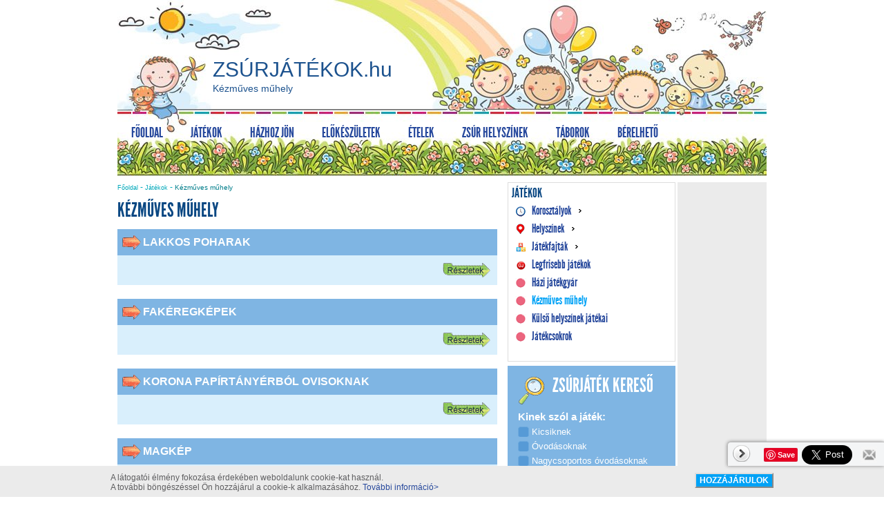

--- FILE ---
content_type: text/html; charset=UTF-8
request_url: https://www.zsurjatekok.hu/jatekok/kezmuves_muhely?sid=0uv55jes92s3htnneeovag6p02
body_size: 8210
content:
<!DOCTYPE html PUBLIC "-//W3C//DTD XHTML 1.0 Transitional//EN" "https://www.w3.org/TR/xhtml1/DTD/xhtml1-transitional.dtd"> <HTML xmlns="https://www.w3.org/1999/xhtml"> <HEAD> <META http-equiv="Content-Type" content="text/html; charset=UTF-8" /> <TITLE>Kézműves műhely - Zsúrjátékok</TITLE> <META name="Description" content="Zsúrjátékok, soksok zsúrjáték" /> <META name="Keywords" content="Kézműves műhely, Zsúrjátékok, zsúrjáták, szülinapi zsúr" /> <META name="Robots" content="index, follow, all" /> <META http-equiv="Content-Language" content="hu-hu" /> <META name="verify-v1" content="JMz5fjDyTDG/FJVsBajxAoujMIGt1VJ6VU9CtdMZFNk=" /> <meta name="google-site-verification" content="7gd9hK_0lQW8ySTn_CRB225goQ4JveU5trRte22ZfeM" /> <META name="revisit-after" content="1 days" /> <META name="distribution" content="Global" /> <META name="resource-type" content="document" /> <META http-equiv="expires" content="0" /> <META NAME="ROBOTS" CONTENT="index, follow, all"> <meta name="viewport" content="width=device-width, initial-scale=1"> <link rel="shortcut icon" type="image/gif" href="https://www.zsurjatekok.hu/inc/vws/zsurjatekok/imgs/favicon.ico" /> <link rel="canonical" href="https://www.zsurjatekok.hu/jatekok/kezmuves_muhely" /> <BASE href="https://www.zsurjatekok.hu/"> <link rel="stylesheet" href="/w/hugestyles/b44a597d829682a088163acafb54f792.css" type="text/css" /> <script type="text/javascript" src="/inc/scripts/default.js"></script>
	<script type="text/javascript" src="/inc/scripts/jquery-ver1.js"></script>
	<script type="text/javascript" src="/inc/sitespecific/zsurjatekok/scripts/acceptcookie.js"></script>
	<script type="text/javascript" src="/inc/scripts/heditor_spectooltip.js"></script>
	<script type="text/javascript" src="/inc/scripts/galleries.js"></script>
	<script type="text/javascript" src="/inc/scripts/df_hu.js"></script>
	<script type="text/javascript" src="/inc/sitespecific/zsurjatekok/float_menu/float_menu.js"></script>
	<script type="text/javascript" src="/inc/scripts/form.js"></script>
	<script type="text/javascript" src="/inc/scripts/tooltipster-master/js/jquery.tooltipster.min.js"></script>  <script async src="https://www.googletagmanager.com/gtag/js?id=UA-610402-14"></script> <script>
  window.dataLayer = window.dataLayer || [];
  function gtag(){ dataLayer.push(arguments); }
  gtag('js', new Date());

  gtag('config', 'UA-610402-14');
  gtag('config', 'G-T0N38TTCYT');  
  
</script> <script type="text/javascript">
  $(function(){
    $(".material-design-hamburger__icon").click(function(){
        if ($(this).children().hasClass('material-design-hamburger__icon--to-arrow')) {
          $(this).children().removeClass('material-design-hamburger__icon--to-arrow');
          $(this).children().addClass('material-design-hamburger__icon--from-arrow');
        } else {
          $(this).children().removeClass('material-design-hamburger__icon--from-arrow');
          $(this).children().addClass('material-design-hamburger__icon--to-arrow');
        }
        $("#main_menu").toggleClass("slidein");
    });

    //$("#map_canvas_ancestor").css('width', '');

  });
</script> </head> <body id="body_id"  onload="HEditorInitSpecToolTip(600,'1px solid black','4px 10px','white'); InitTooltipsters(); setSkinRoot('/inc/vws/zsurjatekok')" onclick="AddCloseOnGlobalClick()" data-pageid="issues-1092" data-pagetype="issues" data-pageform=""> <section class="material-design-hamburger"> <button class="material-design-hamburger__icon"> <span class="material-design-hamburger__layer"></span> </button> </section> <center class="holder"> <div class="header_stuff"> <a href="/"><div id="sitename">ZSÚRJÁTÉKOK.hu</div></a> <h1 id="heading_1">Kézműves műhely </h1> <div class="toppic"> <img src="/inc/vws/zsurjatekok/imgs/bg/bg_headline.jpg" title="Zsúrjáték" alt="Zsúrjátékok" /> </div> <div id="main_menu"><script>var lvl=0;$(document).ready(function(){  $("li.menudiv").each(function(i){      SetSubmenuWidth(this,1);  });  $(".submenu").prev("a").click(function(e){      if ($(window).width()<770 && $(this).next(".submenu").children().length){          e.preventDefault();          $(this).next(".submenu").toggleClass("open");      }  });});function SetSubmenuWidth(item,lvl){      var columns=$('> .submenu > .column', item);      var colnum=columns.length;      var submenuwidth=0;      var itemw=($("> a",item).width())+2;      if (colnum>0){          for (var j=0;j<colnum;j++){             var w=0;             $(columns[j]).children("ul").children("li").each(function(){                if ($(this).width()>w) {                  w=$(this).width();                }                SetSubmenuWidth(this,lvl+1);             });             $(columns[j]).children("ul").width(w);             $(columns[j]).children("ul").children("li").css("width","100%");             submenuwidth+=$(columns[j]).outerWidth(true);          }          if (lvl==1 && itemw>submenuwidth) {            submenuwidth=itemw;            if (colnum==1) {                var ulouterw=$(columns[0]).children("ul").outerWidth(true);                var ulinnerw=$(columns[0]).children("ul").width();                var ulpadding=ulouterw-ulinnerw;                if (ulouterw<submenuwidth) $(columns[0]).children("ul").width(submenuwidth-ulpadding);            }          }          $(item).children(".submenu").css("width",submenuwidth+"px");      }else{        $('> .submenu', item).hide();      }}</script> <div class="menuhoriz1"> <ul id="css3menu1" class="topmenu"> <li class="menudiv topmenu"> <a href="https://www.zsurjatekok.hu" target="_self" ><span class="m1">Főoldal</span></a> <div class="submenu"> </div> </li> <li class="menudiv CHILDSEL1 topmenu"> <a href="/jatekok" target="_self" ><span class="m2">Játékok</span></a> <div class="submenu"> <div class="column colindex_1"> <ul class="2_szint"> <li class="menu"> <a class="submenu_YES" href="/jatekok/korosztalyok" target="_self"><span class="withimg" style="background-image:url(/w/hi/menu_icons/1032.png);" >Korosztályok</span></a> <div class="submenu"> <div class="column colindex_1"> <ul class="3_szint"> <li class="menu"> <a href="/jatekok/korosztalyok/kicsiknek" target="_self"><span class="withimg" style="background-image:url(/w/hi/menu_icons/1033.png);" >Kicsiknek</span></a> </li> <li class="menu"> <a href="/jatekok/korosztalyok/ovodasoknak" target="_self"><span class="withimg" style="background-image:url(/w/hi/menu_icons/1034.png);" >Óvodásoknak</span></a> </li> <li class="menu"> <a href="/jatekok/korosztalyok/nagycsoportos_ovodasoknak" target="_self"><span class="withimg" style="background-image:url(/w/hi/menu_icons/1035.png);" >Nagycsoportos óvodásoknak</span></a> </li> <li class="menu"> <a href="/jatekok/korosztalyok/kisiskolasoknak" target="_self"><span class="withimg" style="background-image:url(/w/hi/menu_icons/1036.png);" >Kisiskolásoknak</span></a> </li> <li class="menu"> <a href="/jatekok/korosztalyok/iskolasoknak" target="_self"><span class="withimg" style="background-image:url(/w/hi/menu_icons/1037.png);" >Iskolásoknak</span></a> </li> </ul> </div> <div class="column colindex_2"> <ul class="3_szint"> <li class="menu LAST3"> <a href="/jatekok/korosztalyok/felnotteknek" target="_self"><span class="withimg" style="background-image:url(/w/hi/menu_icons/1038.png);" >Felnőtteknek</span></a> </li> </ul> </div> </div> </li> <li class="menu"> <a class="submenu_YES" href="/jatekok/helyszinek" target="_self"><span class="withimg" style="background-image:url(/w/hi/menu_icons/1039.png);" >Helyszínek</span></a> <div class="submenu"> <div class="column colindex_1"> <ul class="3_szint"> <li class="menu"> <a href="/jatekok/helyszinek/szobai_jatek" target="_self"><span class="withimg" style="background-image:url(/w/hi/menu_icons/1040.png);" >Szobai játék</span></a> </li> <li class="menu LAST3"> <a href="/jatekok/helyszinek/kerti_jatek" target="_self"><span class="withimg" style="background-image:url(/w/hi/menu_icons/1041.png);" >Kerti játék</span></a> </li> </ul> </div> </div> </li> <li class="menu"> <a class="submenu_YES" href="/jatekok/jatekfajtak" target="_self"><span class="withimg" style="background-image:url(/w/hi/menu_icons/1042.png);" >Játékfajták</span></a> <div class="submenu"> <div class="column colindex_1"> <ul class="3_szint"> <li class="menu"> <a href="/jatekok/jatekfajtak/csapatjatek" target="_self"><span class="withimg" style="background-image:url(/w/hi/menu_icons/1043.png);" >Csapatjáték</span></a> </li> <li class="menu"> <a href="/jatekok/jatekfajtak/csoportos_szellemi_vetelkedo_feladat" target="_self"><span class="withimg" style="background-image:url(/w/hi/menu_icons/1044.png);" >Csoportos szellemi vetélkedő feladat</span></a> </li> <li class="menu"> <a href="/jatekok/jatekfajtak/szellemi_vetelkedo_feladat" target="_self"><span class="withimg" style="background-image:url(/w/hi/menu_icons/1045.png);" >Szellemi vetélkedő feladat</span></a> </li> <li class="menu"> <a href="/jatekok/jatekfajtak/ugyessegi_jatek" target="_self"><span class="withimg" style="background-image:url(/w/hi/menu_icons/1046.png);" >Ügyességi játék</span></a> </li> <li class="menu"> <a href="/jatekok/jatekfajtak/ugyessegi_csapatjatek" target="_self"><span class="withimg" style="background-image:url(/w/hi/menu_icons/1047.png);" >Ügyességi csapatjáték</span></a> </li> </ul> </div> <div class="column colindex_2"> <ul class="3_szint"> <li class="menu"> <a href="/jatekok/jatekfajtak/vicces_jatek" target="_self"><span class="withimg" style="background-image:url(/w/hi/menu_icons/1048.png);" >Vicces játék</span></a> </li> <li class="menu"> <a href="/jatekok/jatekfajtak/vizes_jatek" target="_self"><span class="withimg" style="background-image:url(/w/hi/menu_icons/1049.png);" >Vizes játék</span></a> </li> <li class="menu"> <a href="/jatekok/jatekfajtak/nagymozgasos_jatek" target="_self"><span class="withimg" style="background-image:url(/w/hi/menu_icons/1050.png);" >Nagymozgásos játék</span></a> </li> <li class="menu"> <a href="/jatekok/jatekfajtak/kismozgasos_jatek" target="_self"><span class="withimg" style="background-image:url(/w/hi/menu_icons/1051.png);" >Kismozgásos játék</span></a> </li> <li class="menu"> <a href="/jatekok/jatekfajtak/labdasjatek" target="_self"><span class="withimg" style="background-image:url(/w/hi/menu_icons/1052.png);" >Labdás játék</span></a> </li> </ul> </div> <div class="column colindex_3"> <ul class="3_szint"> <li class="menu"> <a href="/jatekok/jatekfajtak/asztali_jatek" target="_self"><span class="withimg" style="background-image:url(/w/hi/menu_icons/1053.png);" >Asztali játék</span></a> </li> <li class="menu"> <a href="/jatekok/jatekfajtak/fogojatek" target="_self"><span class="withimg" style="background-image:url(/w/hi/menu_icons/1054.png);" >Fogójáték</span></a> </li> <li class="menu LAST3"> <a href="/jatekok/jatekfajtak/nepi_dalos_jatek" target="_self"><span class="withimg" style="background-image:url(/w/hi/menu_icons/1055.png);" >Népi, dalos játék</span></a> </li> </ul> </div> </div> </li> <li class="menu"> <a href="/jatekok/legfrisebb_jatekok" target="_self"><span class="withimg" style="background-image:url(/w/hi/menu_icons/1079.png);" >Legfrisebb játékok</span></a> </li> </ul> </div> <div class="column colindex_2"> <ul class="2_szint"> <li class="menu"> <a href="/jatekok/hazi_jatekgyar" target="_self"><span class="withimg" >Házi játékgyár</span></a> </li> <li class="menu SEL2"> <a href="/jatekok/kezmuves_muhely" target="_self"><span class="withimg" >Kézműves műhely</span></a> </li> <li class="menu"> <a href="/jatekok/kulso_helyszinek_jatekai" target="_self"><span class="withimg" >Külső helyszínek játékai</span></a> </li> <li class="menu LAST2"> <a href="/jatekcsokrok" target="_self"><span class="withimg" >Játékcsokrok</span></a> </li> </ul> </div> </div> </li> <li class="menudiv topmenu"> <a href="/hazhoz_jon" target="_self" ><span class="m3">Házhoz jön</span></a> <div class="submenu"> <div class="column colindex_1"> <ul class="2_szint"> <li class="menu"> <a href="/hazhoz_jon/arcfesto" target="_self"><span class="withimg" style="background-image:url(/w/hi/menu_icons/1027.png);" >Arcfestő</span></a> </li> <li class="menu"> <a href="/hazhoz_jon/animator" target="_self"><span class="withimg" style="background-image:url(/w/hi/menu_icons/1085.png);" >Animátor</span></a> </li> <li class="menu"> <a href="/hazhoz_jon/babjatek" target="_self"><span class="withimg" style="background-image:url(/w/hi/menu_icons/1028.png);" >Bábjáték</span></a> </li> <li class="menu"> <a href="/hazhoz_jon/bohoc" target="_self"><span class="withimg" style="background-image:url(/w/hi/menu_icons/1029.png);" >Bohóc</span></a> </li> <li class="menu"> <a href="/hazhoz_jon/buvesz" target="_self"><span class="withimg" style="background-image:url(/w/hi/menu_icons/1024.png);" >Bűvész</span></a> </li> </ul> </div> <div class="column colindex_2"> <ul class="2_szint"> <li class="menu"> <a href="/hazhoz_jon/csillamtetovalo" target="_self"><span class="withimg" style="background-image:url(/w/hi/menu_icons/1025.png);" >Csillámtetováló</span></a> </li> <li class="menu"> <a href="/hazhoz_jon/lufihajtogato" target="_self"><span class="withimg" style="background-image:url(/w/hi/menu_icons/1026.png);" >Lufihajtogató</span></a> </li> <li class="menu"> <a href="/hazhoz_jon/oriasbuborek" target="_self"><span class="withimg" style="background-image:url(/w/hi/menu_icons/1086.png);" >Óriásbuborék</span></a> </li> <li class="menu"> <a href="/hazhoz_jon/sutes-fozes" target="_self"><span class="withimg" style="background-image:url(/w/hi/menu_icons/1088.png);" >Sütés-főzés</span></a> </li> <li class="menu"> <a href="/hazhoz_jon/fotozas" target="_self"><span class="withimg" style="background-image:url(/w/hi/menu_icons/1090.png);" >Fotózás</span></a> </li> </ul> </div> <div class="column colindex_3"> <ul class="2_szint"> <li class="menu"> <a href="/hazhoz_jon/vetelkedoszoba" target="_self"><span class="withimg" style="background-image:url(/w/hi/menu_icons/1097.png);" >Vetélkedőszoba</span></a> </li> <li class="menu"> <a href="/hazhoz_jon/zsurszervezes" target="_self"><span class="withimg" style="background-image:url(/w/hi/menu_icons/1089.png);" >Zsúrszervezés</span></a> </li> <li class="menu LAST2"> <a href="/hazhoz_jon/pinata" target="_self"><span class="withimg" >Pinata</span></a> </li> </ul> </div> </div> </li> <li class="menudiv topmenu"> <a href="/elokeszuletek" target="_self" ><span class="m4">Előkészületek</span></a> <div class="submenu"> <div class="column colindex_1"> <ul class="2_szint"> <li class="menu"> <a href="/elokeszuletek/idopont" target="_self"><span class="withimg" style="background-image:url(/w/hi/menu_icons/1015.png);" >Időpont</span></a> </li> <li class="menu"> <a href="/elokeszuletek/helyszin" target="_self"><span class="withimg" style="background-image:url(/w/hi/menu_icons/1016.png);" >Helyszín</span></a> </li> <li class="menu"> <a href="/elokeszuletek/letszam" target="_self"><span class="withimg" style="background-image:url(/w/hi/menu_icons/1017.png);" >Létszám</span></a> </li> <li class="menu"> <a href="/elokeszuletek/meghivo" target="_self"><span class="withimg" style="background-image:url(/w/hi/menu_icons/1012.png);" >Meghívó</span></a> </li> </ul> </div> <div class="column colindex_2"> <ul class="2_szint"> <li class="menu"> <a href="/elokeszuletek/otletek" target="_self"><span class="withimg" style="background-image:url(/w/hi/menu_icons/1011.png);" >Ötletek</span></a> </li> <li class="menu"> <a href="/elokeszuletek/jotanacsok" target="_self"><span class="withimg" style="background-image:url(/w/hi/menu_icons/1018.png);" >Jótanácsok</span></a> </li> <li class="menu"> <a href="/elokeszuletek/jutalmazas" target="_self"><span class="withimg" style="background-image:url(/w/hi/menu_icons/1019.png);" >Jutalmazás</span></a> </li> <li class="menu"> <a href="/elokeszuletek/tombola" target="_self"><span class="withimg" style="background-image:url(/w/hi/menu_icons/1020.png);" >Tombola</span></a> </li> </ul> </div> <div class="column colindex_3"> <ul class="2_szint"> <li class="menu"> <a href="/elokeszuletek/dekoracio" target="_self"><span class="withimg" style="background-image:url(/w/hi/menu_icons/1021.png);" >Dekoráció</span></a> </li> <li class="menu"> <a href="/elokeszuletek/ajandekozas" target="_self"><span class="withimg" style="background-image:url(/w/hi/menu_icons/1022.png);" >Ajándékozás</span></a> </li> <li class="menu"> <a href="/elokeszuletek/baj_ellen" target="_self"><span class="withimg" style="background-image:url(/w/hi/menu_icons/1023.png);" >Baj ellen</span></a> </li> <li class="menu LAST2"> <a href="/elokeszuletek/szulinapi_zene" target="_self"><span class="withimg" style="background-image:url(/w/hi/menu_icons/1064.png);" >Szülinapi zene</span></a> </li> </ul> </div> </div> </li> <li class="menudiv topmenu"> <a href="/etelek" target="_self" ><span class="m5">Ételek</span></a> <div class="submenu"> <div class="column colindex_1"> <ul class="2_szint"> <li class="menu"> <a href="/etelek/tortareceptek" target="_self"><span class="withimg" style="background-image:url(/w/hi/menu_icons/1009.png);" >Tortareceptek</span></a> </li> <li class="menu"> <a href="/etelek/sos_etelek" target="_self"><span class="withimg" style="background-image:url(/w/hi/menu_icons/1007.png);" >Sós ételek</span></a> </li> <li class="menu"> <a href="/etelek/edessegek" target="_self"><span class="withimg" style="background-image:url(/w/hi/menu_icons/1008.png);" >Édességek</span></a> </li> <li class="menu"> <a href="/etelek/szulinapi_torta_rendeles" target="_self"><span class="withimg" style="background-image:url(/w/hi/menu_icons/1076.png);" >Szülinapi torta rendelés</span></a> </li> <li class="menu LAST2"> <a href="/etelek/edes_es_sossutemeny_rendeles" target="_self"><span class="withimg" style="background-image:url(/w/hi/menu_icons/1077.png);" >Édes- és sóssütemény rendelés</span></a> </li> </ul> </div> </div> </li> <li class="menudiv topmenu"> <a href="/jatszohazak_zsur_helyszinek" target="_self" ><span class="m6">Zsúr helyszínek</span></a> </li> <li class="menudiv topmenu"> <a href="/taborok" target="_self" ><span class="m7">Táborok</span></a> </li> <li class="menudiv LAST1 topmenu"> <a href="/berelheto" target="_self" ><span class="m8">Bérelhető</span></a> </li> </ul> <div style="clear:both;"></div> </div> </div> </div> <div class="content"> <table class="maintable" cellspacing="0"><tr><td> 
<table cellspacing="0" class="bigtable">
	<tr>
	
		<td style="width:60%">
		
			<table cellspacing="0" class="row" width="100%">
				<tr>
				
					<td style="width:100%;">
					
						<div class="div_block_content">
						
						
						
						
						
						 <div class="IssueHolder"> <div class="div_navi"><div class="div_navi"> <a href="/">Főoldal</a> - <a href="/jatekok">Játékok</a> - <a href="/jatekok/kezmuves_muhely"><p>Kézműves műhely</p></a> </div></div> <div class="IssueTitle"> <h2>Kézműves műhely</h2> </div> <div class="IssueContent"> <style> .IssueContent > div.assignablelist:first-of-type{ padding-top:0px; } </style> <div class="assignablelist"> <div class="assignablelist_item"> <div class="assignablelist_head"> <h3><a href="/talalati_lista/kezmuves_muhely/kezmuves_muhely/lakkos_poharak" class="title">Lakkos poharak</a></h3> </div> <div class="assignablelist_body"> <div></div> <div class="assignablelist_morelink"> <a href="/talalati_lista/kezmuves_muhely/kezmuves_muhely/lakkos_poharak"><img src="/inc/vws/zsurjatekok/imgs/morelink_hu.png" alt="Lakkos poharak" /></a> </div> </div> </div> </div> <div class="assignablelist"> <div class="assignablelist_item"> <div class="assignablelist_head"> <h3><a href="/talalati_lista/kezmuves_muhely/kezmuves_muhely/fakeregkepek" class="title">Fakéregképek</a></h3> </div> <div class="assignablelist_body"> <div></div> <div class="assignablelist_morelink"> <a href="/talalati_lista/kezmuves_muhely/kezmuves_muhely/fakeregkepek"><img src="/inc/vws/zsurjatekok/imgs/morelink_hu.png" alt="Fakéregképek" /></a> </div> </div> </div> </div> <div class="assignablelist"> <div class="assignablelist_item"> <div class="assignablelist_head"> <h3><a href="/talalati_lista/kezmuves_muhely/kezmuves_muhely/korona_papirtanyerbol_ovisoknak" class="title">Korona papírtányérból ovisoknak</a></h3> </div> <div class="assignablelist_body"> <div></div> <div class="assignablelist_morelink"> <a href="/talalati_lista/kezmuves_muhely/kezmuves_muhely/korona_papirtanyerbol_ovisoknak"><img src="/inc/vws/zsurjatekok/imgs/morelink_hu.png" alt="Korona papírtányérból ovisoknak" /></a> </div> </div> </div> </div> <div class="assignablelist"> <div class="assignablelist_item"> <div class="assignablelist_head"> <h3><a href="/talalati_lista/kezmuves_muhely/kezmuves_muhely/magkep" class="title">Magkép</a></h3> </div> <div class="assignablelist_body"> <div></div> <div class="assignablelist_morelink"> <a href="/talalati_lista/kezmuves_muhely/kezmuves_muhely/magkep"><img src="/inc/vws/zsurjatekok/imgs/morelink_hu.png" alt="Magkép" /></a> </div> </div> </div> </div> <div class="assignablelist"> <div class="assignablelist_item"> <div class="assignablelist_head"> <h3><a href="/talalati_lista/kezmuves_muhely/kezmuves_muhely/diohej_allatkak" class="title">Dióhéj állatkák</a></h3> </div> <div class="assignablelist_body"> <div></div> <div class="assignablelist_morelink"> <a href="/talalati_lista/kezmuves_muhely/kezmuves_muhely/diohej_allatkak"><img src="/inc/vws/zsurjatekok/imgs/morelink_hu.png" alt="Dióhéj állatkák" /></a> </div> </div> </div> </div> <div class="assignablelist"> <div class="assignablelist_item"> <div class="assignablelist_head"> <h3><a href="/talalati_lista/kezmuves_muhely/kezmuves_muhely/muveszkedjunk_lakkfilccel" class="title">Művészkedjünk lakkfilccel!</a></h3> </div> <div class="assignablelist_body"> <div></div> <div class="assignablelist_morelink"> <a href="/talalati_lista/kezmuves_muhely/kezmuves_muhely/muveszkedjunk_lakkfilccel"><img src="/inc/vws/zsurjatekok/imgs/morelink_hu.png" alt="Művészkedjünk lakkfilccel!" /></a> </div> </div> </div> </div> <div class="assignablelist"> <div class="assignablelist_item"> <div class="assignablelist_head"> <h3><a href="/talalati_lista/kezmuves_muhely/kezmuves_muhely/hajraf_tarto" class="title">Hajráf tartó</a></h3> </div> <div class="assignablelist_body"> <div></div> <div class="assignablelist_morelink"> <a href="/talalati_lista/kezmuves_muhely/kezmuves_muhely/hajraf_tarto"><img src="/inc/vws/zsurjatekok/imgs/morelink_hu.png" alt="Hajráf tartó" /></a> </div> </div> </div> </div> <div class="assignablelist"> <div class="assignablelist_item"> <div class="assignablelist_head"> <h3><a href="/talalati_lista/kezmuves_muhely/kezmuves_muhely/pillecukor_manok" class="title">Pillecukor manók</a></h3> </div> <div class="assignablelist_body"> <div></div> <div class="assignablelist_morelink"> <a href="/talalati_lista/kezmuves_muhely/kezmuves_muhely/pillecukor_manok"><img src="/inc/vws/zsurjatekok/imgs/morelink_hu.png" alt="Pillecukor manók" /></a> </div> </div> </div> </div> <div class="assignablelist"> <div class="assignablelist_item"> <div class="assignablelist_head"> <h3><a href="/talalati_lista/kezmuves_muhely/kezmuves_muhely/dekorgumi_allatok" class="title">Dekorgumi állatok</a></h3> </div> <div class="assignablelist_body"> <div></div> <div class="assignablelist_morelink"> <a href="/talalati_lista/kezmuves_muhely/kezmuves_muhely/dekorgumi_allatok"><img src="/inc/vws/zsurjatekok/imgs/morelink_hu.png" alt="Dekorgumi állatok" /></a> </div> </div> </div> </div> <div class="assignablelist"> <div class="assignablelist_item"> <div class="assignablelist_head"> <h3><a href="/talalati_lista/kezmuves_muhely/kezmuves_muhely/zorgoborgo" class="title">Zörgőbörgő</a></h3> </div> <div class="assignablelist_body"> <div></div> <div class="assignablelist_morelink"> <a href="/talalati_lista/kezmuves_muhely/kezmuves_muhely/zorgoborgo"><img src="/inc/vws/zsurjatekok/imgs/morelink_hu.png" alt="Zörgőbörgő" /></a> </div> </div> </div> </div> <div class="assignablelist"> <div class="assignablelist_item"> <div class="assignablelist_head"> <h3><a href="/talalati_lista/kezmuves_muhely/kezmuves_muhely/kasztanyetta" class="title">Kasztanyetta</a></h3> </div> <div class="assignablelist_body"> <div></div> <div class="assignablelist_morelink"> <a href="/talalati_lista/kezmuves_muhely/kezmuves_muhely/kasztanyetta"><img src="/inc/vws/zsurjatekok/imgs/morelink_hu.png" alt="Kasztanyetta" /></a> </div> </div> </div> </div> <div class="assignablelist"> <div class="assignablelist_item"> <div class="assignablelist_head"> <h3><a href="/talalati_lista/kezmuves_muhely/kezmuves_muhely/vizen_kinyilo_papirviragok" class="title">Vízen kinyíló papírvirágok</a></h3> </div> <div class="assignablelist_body"> <div></div> <div class="assignablelist_morelink"> <a href="/talalati_lista/kezmuves_muhely/kezmuves_muhely/vizen_kinyilo_papirviragok"><img src="/inc/vws/zsurjatekok/imgs/morelink_hu.png" alt="Vízen kinyíló papírvirágok" /></a> </div> </div> </div> </div> <div style="padding:10px 0;"> <table border="0" cellpadding="0" cellspacing="0"> <tr> <td style="vertical-align:middle;"><div class="g-plusone" data-annotation="none"></div>&nbsp;</td> <td style="vertical-align:middle;"> <div class="fb-like" data-href="https://www.zsurjatekok.hu/jatekok/kezmuves_muhely?sid=0uv55jes92s3htnneeovag6p02" data-width="180" data-height="20" data-colorscheme="light" data-layout="button_count" data-action="like" data-show-faces="true" data-send="true"></div> </td> </tr> </table> </div> <center class="GAD"> <script async src="//pagead2.googlesyndication.com/pagead/js/adsbygoogle.js"></script> <ins class="adsbygoogle" data-ad-client="ca-pub-2510250309705994" data-ad-slot="9772569606" data-ad-format="auto"></ins> <script>(adsbygoogle = window.adsbygoogle || []).push({ });</script> </center> </div> </div>  
						
						
						
						</div>
						
						
					</td>
					
						
				</tr>
			</table> 	
		</td> 
		<td style="width:26%">
		
			<table cellspacing="0" class="row" width="100%">
				<tr>
				
					<td class="ocmsissuesblock14" style="width:100%;">
					
						<div class="div_block_content">
						
						
						
						
						
						<strong>Játékok</strong>
<ul class="inblock_menu">


	<li><a class=" PARENTSEL1 submenu_YES" href="/jatekok/korosztalyok" target="_self" title="Korosztályok" onclick=""><span class="withimg" style="background-image:url(/w/hi/menu_icons/1032.png);" >Korosztályok</span></a>
		
    <ul>
		
    </ul>
		
	</li>
	
	<li><a class=" PARENTSEL1 submenu_YES" href="/jatekok/helyszinek" target="_self" title="Helyszínek" onclick=""><span class="withimg" style="background-image:url(/w/hi/menu_icons/1039.png);" >Helyszínek</span></a>
		
    <ul>
		
    </ul>
		
	</li>
	
	<li><a class=" PARENTSEL1 submenu_YES" href="/jatekok/jatekfajtak" target="_self" title="Játékfajták" onclick=""><span class="withimg" style="background-image:url(/w/hi/menu_icons/1042.png);" >Játékfajták</span></a>
		
    <ul>
		
    </ul>
		
	</li>
	
	<li><a class=" PARENTSEL1" href="/jatekok/legfrisebb_jatekok" target="_self" title="Legfrisebb játékok" onclick=""><span class="withimg" style="background-image:url(/w/hi/menu_icons/1079.png);" >Legfrisebb játékok</span></a>
		
	</li>
	
	<li><a class=" PARENTSEL1" href="/jatekok/hazi_jatekgyar" target="_self" title="Házi játékgyár" onclick=""><span class="withimg" >Házi játékgyár</span></a>
		
	</li>
	
	<li><a class=" SEL1 PARENTSEL1" href="/jatekok/kezmuves_muhely" target="_self" title="Kézműves műhely" onclick=""><span class="withimg" >Kézműves műhely</span></a>
		
	</li>
	
	<li><a class=" PARENTSEL1" href="/jatekok/kulso_helyszinek_jatekai" target="_self" title="Külső helyszínek játékai" onclick=""><span class="withimg" >Külső helyszínek játékai</span></a>
		
	</li>
	
	<li><a class=" LAST1 PARENTSEL1" href="/jatekcsokrok" target="_self" title="Játékcsokrok" onclick=""><span class="withimg" >Játékcsokrok</span></a>
		
	</li>
		
	
</ul>

						
						
						
						</div>
						
						
					</td>
					
						
				</tr>
			</table> 
			<table cellspacing="0" class="row" width="100%">
				<tr>
				
					<td class="ocmsissuesblock22" style="width:100%;">
					
						<div class="div_block_content">
						
						
						
						
						
						<script>
  $(document).ready(function(){
    $(".checkboxes .label_check").click(function(){
      var chbox=$(this).find(".search_checkbox");
      if (chbox.prop("checked")){ 
        chbox.prop("checked",false).removeAttr("checked");
        $(this).removeClass("checkbox_on");
      }else{
        chbox.prop("checked",true).attr("checked",true);
        $(this).addClass("checkbox_on");
      }
    });
  });
</script>
<div class="search_box">
  
  
  <h3>ZSÚRJÁTÉK KERESŐ</h3>
  

  <form name="universal" action="/inc/assignables/search" method="get"><input type="hidden" name="sid" value="lnksg2bvt5qrs56cvnt9u9og82" />
    <input type="hidden" name="_ufh_action" value="/talalati_lista">      
    <div class="serach_age">
      <h5>Kinek szól a játék:</h5>
      <div class="checkboxes">
     
        <span class="label_check">
          <input class="search_checkbox" type="checkbox" name="_ufh[310001][2]" value="2">
          Kicsiknek
        </span> 
      
        <span class="label_check">
          <input class="search_checkbox" type="checkbox" name="_ufh[310001][3]" value="3">
          Óvodásoknak
        </span> 
      
        <span class="label_check">
          <input class="search_checkbox" type="checkbox" name="_ufh[310001][4]" value="4">
          Nagycsoportos óvodásoknak
        </span> 
      
        <span class="label_check">
          <input class="search_checkbox" type="checkbox" name="_ufh[310001][5]" value="5">
          Kisiskolásoknak
        </span> 
      
        <span class="label_check">
          <input class="search_checkbox" type="checkbox" name="_ufh[310001][6]" value="6">
          Iskolásoknak
        </span> 
      
        <span class="label_check">
          <input class="search_checkbox" type="checkbox" name="_ufh[310001][7]" value="7">
          Felnőtteknek
        </span> 
       
      </div>
    </div>
    <div class="serach_loc">
      <h5>Játék helyszíne:</h5>
      <div class="checkboxes">
     
        <span class="label_check">
          <input class="search_checkbox" type="checkbox" name="_ufh[310003][28]" value="28">
          Szobai játék
        </span> 
      
        <span class="label_check">
          <input class="search_checkbox" type="checkbox" name="_ufh[310003][29]" value="29">
          Kerti játék
        </span> 
       
      </div>
    </div>

    <div class="serach_type">
      <h5>Játék típusa:</h5>
      <div class="checkboxes">
     
        <span class="label_check">
            <input class="search_checkbox" type="checkbox" name="_ufh[310002][10]" value="10">
            Csapatjáték 
        </span>
      
        <span class="label_check">
            <input class="search_checkbox" type="checkbox" name="_ufh[310002][11]" value="11">
            Csoportos szellemi vetélkedő feladat 
        </span>
      
        <span class="label_check">
            <input class="search_checkbox" type="checkbox" name="_ufh[310002][12]" value="12">
            Ügyességi játék 
        </span>
      
        <span class="label_check">
            <input class="search_checkbox" type="checkbox" name="_ufh[310002][13]" value="13">
            Ügyességi csapatjáték 
        </span>
      
        <span class="label_check">
            <input class="search_checkbox" type="checkbox" name="_ufh[310002][14]" value="14">
            Vicces játék 
        </span>
      
        <span class="label_check">
            <input class="search_checkbox" type="checkbox" name="_ufh[310002][16]" value="16">
            Vizes játék 
        </span>
      
        <span class="label_check">
            <input class="search_checkbox" type="checkbox" name="_ufh[310002][17]" value="17">
            Nagymozgásos játék 
        </span>
      
        <span class="label_check">
            <input class="search_checkbox" type="checkbox" name="_ufh[310002][18]" value="18">
            Kismozgásos játék 
        </span>
      
        <span class="label_check">
            <input class="search_checkbox" type="checkbox" name="_ufh[310002][19]" value="19">
            Labdás játék 
        </span>
      
        <span class="label_check">
            <input class="search_checkbox" type="checkbox" name="_ufh[310002][20]" value="20">
            Asztali játék 
        </span>
      
        <span class="label_check">
            <input class="search_checkbox" type="checkbox" name="_ufh[310002][21]" value="21">
            Fogójáték 
        </span>
      
        <span class="label_check">
            <input class="search_checkbox" type="checkbox" name="_ufh[310002][22]" value="22">
            Szellemi vetélkedő feladat 
        </span>
      
        <span class="label_check">
            <input class="search_checkbox" type="checkbox" name="_ufh[310002][23]" value="23">
            Népi, dalos játék 
        </span>
       
      </div>
    </div>
    <div class="src_button_container">
      <input type="submit" value="Játék keresése"  name="search_button" class="src_button" />
    </div>
  </form>
</div> 
						
						
						
						</div>
						
						
					</td>
					
						
				</tr>
			</table> 
			<table cellspacing="0" class="row" width="100%">
				<tr>
				
					<td style="width:100%;">
					
						<div class="div_block_content">
						
						
					
						
						
						
						
						<H3>Facebook</H3>  
						
						
						<DIV class="descript"><iframe id="heditoriframe_fb" src="https://www.facebook.com/plugins/page.php?href=https%3A%2F%2Fwww.facebook.com%2Fzsurjatekok%2F&tabs=timeline&width=240&height=450&small_header=true&adapt_container_width=true&hide_cover=false&show_facepile=true&appId" style="border:none !important;overflow:hidden;" scrolling="no" allowfullscreen="true" allow="autoplay; clipboard-write; encrypted-media; picture-in-picture; web-share" width="240" height="450" frameborder="0"></iframe></DIV>  
						
						
						
						
						
						
						
						</div>
						
						
					</td>
					
						
				</tr>
			</table> 	
		</td> 
		<td class='ocmscolofblocks1' style="width:14%">
		
			<table cellspacing="0" class="row" width="100%">
				<tr>
				
					<td class="ocmsissuesblock15" style="width:100%;">
					
						<div class="div_block_content">
						
						
					
						
						
						
						 
						
						
						<DIV class="descript">        <script async src="//pagead2.googlesyndication.com/pagead/js/adsbygoogle.js"  charset="HEDITOR"></script>
        <ins class="adsbygoogle adslot1"
          data-ad-client="ca-pub-2510250309705994"
          data-ad-slot="3247163070" data-ad-format="auto"></ins>
        <script  charset="HEDITOR">(adsbygoogle = window.adsbygoogle || []).push({ });</script>
          
          <ins class="adsbygoogle adslot2"
          data-ad-client="ca-pub-2510250309705994"
          data-ad-slot="2519197092" data-ad-format="auto"></ins>
        <script  charset="HEDITOR">(adsbygoogle = window.adsbygoogle || []).push({ });</script></DIV>  
						
						
						
						
						
						
						
						</div>
						
						
					</td>
					
						
				</tr>
			</table> 	
		</td> 	
	</tr>
</table>

<table cellspacing="0" class="bigtable">
	<tr>
	
		<td style="width:100%">
			
		</td> 
		<td style="width:0%">
			
		</td> 
		<td style="width:0%">
			
		</td> 	
	</tr>
</table>

 </td></tr></table> </div> </center> <center class="holder footer"> <div class="footer"> <DIV class="third"> </DIV> </div> <div class="footer"> <DIV class="third"> <strong>Zsúrjátékok korosztály szerint:</strong> <a title="Zsúrjátékok kicsiknek" href="https://www.zsurjatekok.hu/jatekok/korosztalyok/kicsiknek">Zsúrjátékok kisgyerekeknek</a>, <a title="játék óvodásoknak" href="https://www.zsurjatekok.hu/jatekok/korosztalyok/ovodasoknak">Játék óvodásoknak</a>, <a title="Játékok nagycsoportos óvodásoknak" href="https://www.zsurjatekok.hu/jatekok/korosztalyok/nagycsoportos_ovodasoknak">Játékok nagycsoportos óvodásoknak</a>, <a title="Játékok kisiskolásoknak" href="https://www.zsurjatekok.hu/jatekok/korosztalyok/kisiskolasoknak">Játékok kisiskolásoknak,</a> <a title="Zsúrjáték iskolásoknak" href="https://www.zsurjatekok.hu/jatekok/korosztalyok/iskolasoknak">Zsúrjáték iskolásoknak</a>, <a title="Felnőtt játékok" href="https://www.zsurjatekok.hu/jatekok/korosztalyok/felnotteknek">Felnőtt játékok</a><br><br> <strong>Zsúrjátékok játék típusa szerint:</strong> <a title="Szobai zsúrjátékok" href="https://www.zsurjatekok.hu/jatekok/helyszinek/szobai_jatek">Szobai játék</a>, <a title="Kerti zsúrjátékok" href="https://www.zsurjatekok.hu/jatekok/helyszinek/kerti_jatek">Kerti játék</a>, <a title="Csapatjátékok" href="https://www.zsurjatekok.hu/jatekok/jatekfajtak/csapatjatek">Csapatjáték</a>, <a title="Csoportos szellemi vetélkedő játék" href="https://www.zsurjatekok.hu/jatekok/jatekfajtak/csoportos_szellemi_vetelkedo_feladat">Csoportos szellemi vetélkedő feladat</a>, <a title="Szellemi vetélkedő feladat" href="https://www.zsurjatekok.hu/jatekok/jatekfajtak/szellemi_vetelkedo_feladat">Szellemi vetélkedő feladat</a>, <a title="Ügyességi játék" href="https://www.zsurjatekok.hu/jatekok/jatekfajtak/ugyessegi_jatek">Ügyességi játék</a>, <a title="Ügyességi csapatjáték" href="https://www.zsurjatekok.hu/jatekok/jatekfajtak/ugyessegi_csapatjatek">Ügyességi csapatjáték</a>, <a title="Vicces zsúrjáték" href="https://www.zsurjatekok.hu/jatekok/jatekfajtak/vicces_jatek">Vicces játék</a>, <a title="Vizes játékok" href="https://www.zsurjatekok.hu/jatekok/jatekfajtak/vizes_jatek">Vizes játék</a>, <a title="Nagymozgásos zsúrjáték" href="https://www.zsurjatekok.hu/jatekok/jatekfajtak/nagymozgasos_jatek">Nagymozgásos játék</a>, <a title="Kismozgásos játék" href="https://www.zsurjatekok.hu/jatekok/jatekfajtak/kismozgasos_jatek">Kismozgásos játék</a>, <a title="Labdásjáték szülinapi zsúr" href="https://www.zsurjatekok.hu/jatekok/jatekfajtak/labdasjatek">Labdás játék</a>, <a title="Asztali játék zsúrra" href="https://www.zsurjatekok.hu/jatekok/jatekfajtak/asztali_jatek">Asztali játék</a>, <a title="Fogójáték szülinapi zsúr" href="https://www.zsurjatekok.hu/jatekok/jatekfajtak/fogojatek">Fogójáték</a>, <a title="Népi, dalos játék" href="https://www.zsurjatekok.hu/jatekok/jatekfajtak/nepi_dalos_jatek">Népi, dalos játék</a><br><br> </DIV> </div> <div class="footer"> <DIV class="fourth"> <table class="heditor_table1"> <colgroup> <col class="col1"/> <col class="col2"/> <col class="col3"/> </colgroup> <thead> <tr> <td><strong>Kapcsolat:</strong><br><a href="https://www.zsurjatekok.hu/kapcsolat">Küldje el üzenetét részünkre! <br>E-mail: kapcsolat[kukac]zsurjatekok.hu</a><br><a href="https://www.zsurjatekok.hu/jogi_nyilatkozat">Jogi nyilatkozat</a> - <a href="https://www.zsurjatekok.hu/adatvedelem">Adatvédelem</a> - <a href="https://www.zsurjatekok.hu/mediaajanlat">Médiaajánlat <br></a><a href="https://www.zsurjatekok.hu/honlapterkep">Honlaptérkép</a></td> <td width="396px"> </TD> <td><P class="footersitename" style="text-align:right !important;">ZSÚRJÁTÉKOK.hu</P> <P style="text-align:right !important;">Szülinapi játékok, zsúr játék, születésnapi zsúr ötletek</P> </td> </tr> </thead> <tbody> </tbody> </table> </DIV> </div> <br><br> </center> <div id="shareingfloatbox"> <div class="floattable floatitem"> <table class="floatbuttons" border="0" cellpadding="0" cellspacing="0"> <tr> <td> <div id="fb-root"></div> <div id="fb-root"></div> <script>(function(d, s, id) {
                      var js, fjs = d.getElementsByTagName(s)[0];
                      if (d.getElementById(id)) return;
                      js = d.createElement(s); js.id = id;
                      js.src = "//connect.facebook.net/hu_HU/sdk.js#xfbml=1&version=v2.0";
                      fjs.parentNode.insertBefore(js, fjs);
                    }(document, 'script', 'facebook-jssdk'));</script> <div class="fb-like" data-href="https://www.zsurjatekok.hu" data-layout="button_count" data-action="like" data-show-faces="true" data-share="false"></div> </td> <td> <div class="fb-share-button"></div> </td> <td>  <script type="text/javascript">
                (function() {
                    window.PinIt = window.PinIt || { loaded:false };
                    if (window.PinIt.loaded) return;
                    window.PinIt.loaded = true;
                    function async_load(){
                        var s = document.createElement("script");
                        s.type = "text/javascript";
                        s.async = true;
                        if (window.location.protocol == "https:")
                            s.src = "https://assets.pinterest.com/js/pinit.js";
                        else
                            s.src = "http://assets.pinterest.com/js/pinit.js";
                        var x = document.getElementsByTagName("script")[0];
                        x.parentNode.insertBefore(s, x);
                    }
                    if (window.attachEvent)
                        window.attachEvent("onload", async_load);
                    else
                        window.addEventListener("load", async_load, false);
                })();
                </script>  <a href="http://pinterest.com/pin/create/button/?url=https%3A%2F%2Fwww.zsurjatekok.com" class="pin-it-button" count-layout="none">Pin It</a> </td> <td> <a href="https://twitter.com/share" class="twitter-share-button" data-size="large" data-count="none">Tweet</a> <script type="text/javascript">!function(d,s,id){ var js,fjs=d.getElementsByTagName(s)[0];if(!d.getElementById(id)) { js=d.createElement(s);js.id=id;js.src="//platform.twitter.com/widgets.js";fjs.parentNode.insertBefore(js,fjs); } }(document,"script","twitter-wjs");</script> </td> <td> <script src="https://platform.linkedin.com/in.js" type="text/javascript"></script> <script type="IN/Share" data-counter="right"></script> </td> <td> <a href="javascript:void();" onclick="popup('https://www.zsurjatekok.hu/inc/sitespecific/zsurjatekok/recommend_modul_popup.php?r_lang=hu&amp;link=https://www.zsurjatekok.hu/jatekok/kezmuves_muhely?sid=0uv55jes92s3htnneeovag6p02',500,490,'recommend_popup');return false;"> <img src="/inc/sitespecific/zsurjatekok/float_menu/ikon_email.jpg" height="24" alt="email" /></a> </td>  </tr> </table> </div> <div class="float_open_close floatitem"> <a id="float_open_close_btn"> &nbsp; </a> </div> </div> <form name="recommend_modul_form" method="post" action="https://www.zsurjatekok.hu/inc/sitespecific/zsurjatekok/recommend_modul_popup.php" target="recommend_popup"><input type="hidden" name="sid" value="lnksg2bvt5qrs56cvnt9u9og82" /> <input type="hidden" name="link" value="https://www.zsurjatekok.hu/jatekok/kezmuves_muhely?sid=0uv55jes92s3htnneeovag6p02" /> <input type="hidden" name="r_lang" value="hu" /> </form> <div class="CookieAcceptLayer" style="display:none"> <p><input type="button" value="Hozzájárulok" onclick="CookieAcceptLayerClose()" />A látogatói élmény fokozása érdekében weboldalunk cookie-kat használ. <BR>A további böngészéssel Ön hozzájárul a cookie-k alkalmazásához. <a href="/adatvedelem">További információ></a></p> </div> <script>
  if (document.getElementById('map_canvas_ancestor')) {
    document.getElementById('map_canvas_ancestor').style.width='';
    document.getElementById('map_canvas').style.width='';
  }
</script> </BODY> </HTML> 

--- FILE ---
content_type: text/html; charset=utf-8
request_url: https://www.google.com/recaptcha/api2/aframe
body_size: 267
content:
<!DOCTYPE HTML><html><head><meta http-equiv="content-type" content="text/html; charset=UTF-8"></head><body><script nonce="5cvrvydk7soGWlFW-SAxzA">/** Anti-fraud and anti-abuse applications only. See google.com/recaptcha */ try{var clients={'sodar':'https://pagead2.googlesyndication.com/pagead/sodar?'};window.addEventListener("message",function(a){try{if(a.source===window.parent){var b=JSON.parse(a.data);var c=clients[b['id']];if(c){var d=document.createElement('img');d.src=c+b['params']+'&rc='+(localStorage.getItem("rc::a")?sessionStorage.getItem("rc::b"):"");window.document.body.appendChild(d);sessionStorage.setItem("rc::e",parseInt(sessionStorage.getItem("rc::e")||0)+1);localStorage.setItem("rc::h",'1769025393135');}}}catch(b){}});window.parent.postMessage("_grecaptcha_ready", "*");}catch(b){}</script></body></html>

--- FILE ---
content_type: text/css
request_url: https://www.zsurjatekok.hu/w/hugestyles/b44a597d829682a088163acafb54f792.css
body_size: 107845
content:
@font-face{font-family:'LeagueGothicExtendedRegular';src:url('/inc/sitespecific/zsurjatekok/fonts/league_ghotic_extended-webfont.eot');src:url() format('embedded-opentype'),url([data-uri]) format('woff'),url('/inc/sitespecific/zsurjatekok/fonts/league_ghotic_extended-webfont.ttf') format('truetype'),url() format('svg');font-weight:normal;font-style:normal}body{margin-left:0px;margin-top:0px;margin-right:0px;margin-bottom:0px}FORM{margin:0px;padding:0px}BODY,DIV,P,TD,TH,SPAN,INPUT,TEXTAREA,SELECT,H1,H2,H3,H4,H5,H6,A{font-family:Arial,Helvetica,sans-serif;font-size:12px;font-weight:normal;color:#26489c}INPUT.text{border:1px solid #7f9db9}INPUT.date{width:70px;padding:3px 5px}IMG{border:0px !important}A{text-decoration:none}A:visited{text-decoration:none}A:hover{text-decoration:underline}center.holder{}center.footer{}div.header_stuff{width:940px;height:255px;padding:0px;position:relative;background:#fff}#sitename{padding:86px 0 31px 138px;position:absolute;width:300px;height:35px;line-height:30px;left:0;top:0;z-index:5;font-size:30px;font-family:comic Sans MS,Arial;color:#1c528e;text-align:left}#heading_1{position:absolute;width:315px;height:16px;line-height:16px;left:138px;top:120px;z-index:15;font-size:14px;font-family:Arial;color:#1c528e;text-align:left;margin:0;padding:0}div.toppic{width:940px;height:255px;margin:0px;padding:0;position:absolute;left:0;top:0;z-index:1}#main_menu{width:940px;height:78px;position:absolute;left:0;top:165px;z-index:10}div.langs{padding:0 20px 0 0;float:right}div.langs a.lang{color:#707070}div.langs a:hover.lang{color:#4f4f4f;text-decoration:underline}div.langs a.selected{color:#4f4f4f;text-decoration:underline}div .head_icons{padding:25px 5px}div .head_icons a{padding:1px !important}div.toplogo a{padding:0 8px 0 0;font:bold 12px Arial,Helvetica,sans-serif;color:#ffffff;text-transform:capitalize;text-decoration:none;letter-spacing:1px}div.toplogo a.selected{color:#eee;text-decoration:underline}div.toplogo a.lang:hover{background-color:#527152}table.maintable{width:940px;;table-layout:fixed;margin:0px;background:#ffffff}table.maintable td{vertical-align:top;text-align:left;padding:0px}div.content{padding:3px 0px 0px 0px;width:940px;color:#FFFFFF}div.openheaddiv{background:#ffffff none no-repeat top;width:758px;height:345px;padding:0px;margin:2px 0px 0px 0px}div.introheaddiv{background:none;width:930px;height:530px;padding:0px;margin:2px 0px 0px 0px}table.bigtable{table-layout:fixed;width:940px;margin:0px 0px 0px 0px;border-collapse:collapse}table.bigtable td{padding:0px;vertical-align:top}table.row td.spacer{background-color:white}div.footer{width:940px;padding:0 10px 5px 10px}div.footer div{padding:8px 0px;display:block;float:none}div.footer div.first{background:url([data-uri]) top left no-repeat}div.footer div.first_separtor{background:url([data-uri]) bottom left no-repeat;padding:0px ;margin:0px}div.footer div.second{background:#ffffff}div.footer div.third{background:#ffffff url([data-uri]) bottom left no-repeat}div.footer div.first,div.footer div.first P,div.footer div.first TD,div.footer div.first a{text-transform:uppercase;font:normal 11px Arial,Helvetica,sans-serif color:#000000}div.footer div.first P,div.footer div.first TD{padding:0px !important;margin:0px}div.footer div.first TABLE{width:100%}div.footer div.first TD{padding:0px 8px !important;text-align:center;border-left:1px solid #e5ddc4}div.footer div.first TD:first-child,div.footer div.first colgroup col.col1{border-left:0px !important}div.footer div.second,div.footer div.second P,div.footer div.second a{font-size:12px;color:#ffffff;text-align:left }div.footer div.second{padding:10px 0px 0px 10px!important}div.footer div.second P,div.footer div.second TD{padding:0px !important;margin:0px}div.footer div.third,div.footer div.third P,div.footer div.third a{font-size:12px;color:#26489C}div.footer div.third{text-align:left;padding:5px 0 10px 10px !important}div.footer div.third P,div.footer div.third TD{padding:0px !important;margin:0px}a.HI_footerlink{padding:0 20px 1px 20px;float:right}div.footer div.fourth div.footer div.fourth P,div.footer div.fourth a{font-size:12px;color:#26489C}div.footer div.fourth{text-align:left;padding:5px 0 10px 10px !important}div.footer div.fourth P,div.footer div.fourth TD{padding:0px !important;margin:0px}a.HI_footerlink{padding:0 20px 1px 20px;float:right}div.IssueHolder{padding-left:0px}div.IssueTitle{margin-right:15px}div.IssueTitle H1{font-family:font-family:'LeagueGothicExtendedRegular',sans-serif;;margin:0px;font-size:24px !important;color:#0b4883;text-transform:uppercase}div.IssueSubtitle H2{font-family:'LeagueGothicExtendedRegular',sans-serif;color:#00a2f6;margin:0px;font-size:16px !important}div.IssueResume{margin:0px;margin-top:20px;font-weight:normal;font-style:italic}div.IssueContent{margin:10px 0px 0px 0px;text-align:justify}div.IssueContent H2{font-family:'LeagueGothicExtendedRegular',sans-serif;font-weight:normal;font-size:28px;color:#00a2f6;margin-top:20px}div.IssueTitle H2,H3{font-family:'LeagueGothicExtendedRegular',sans-serif;margin:0px;font-size:28px !important;color:#0b4883;text-transform:uppercase}div.IssueContent div.kiemelt H4{color:#ea312e;font-family:'LeagueGothicExtendedRegular',sans-serif;font-size:22px;font-weight:normal;background:url([data-uri]) no-repeat scroll left top transparent;line-height:41px;padding:1px 5px 5px 43px;margin:0px;text-transform:uppercase;text-shadow:#808082 1px 1px;letter-spacing:1px}div.IssueContent div.latnivalok H4{color:#00a5b2;font-family:'LeagueGothicExtendedRegular',sans-serif;font-size:22px;font-weight:normal;background:url([data-uri]) no-repeat scroll left top transparent;line-height:41px;padding:1px 5px 5px 43px;margin:0px;text-transform:uppercase;text-shadow:#eee 2px 2px;letter-spacing:1px}div.IssueContent div.turak H4{color:#88c041;font-family:'LeagueGothicExtendedRegular',sans-serif;font-size:22px;font-weight:normal;background:url([data-uri]) no-repeat scroll left top transparent;line-height:41px;padding:1px 5px 5px 43px;margin:0px;text-transform:uppercase;text-shadow:#eee 2px 2px;letter-spacing:1px}h4.Actual_title{color:#00A2F6;font-family:'LeagueGothicExtendedRegular',sans-serif;font-size:18px;font-weight:normal;line-height:30px;padding:5px;margin:0px;text-transform:uppercase}h4.Forecast_title{color:#0B4883;font-family:'LeagueGothicExtendedRegular',sans-serif;font-size:18px;font-weight:normal;line-height:30px;padding:5px;margin:0px;text-transform:uppercase}div.div_navi{color:#01a8ba;margin:0px 0px 10px 0px}div.div_navi a{color:#01a8ba;text-decoration:none;font-size:9px}div.div_navi a:visited{color:#01a8ba;text-decoration:none}div.div_navi a:hover{color:#048593;text-decoration:underline}div.div_navi p{margin:0px;display:inline;font-size:10px;color:#017d8a}div.promoart{color:#184920;margin:10px 0px 10px 0px}div.promoart img{padding:2px;background:#BBB }table.button{width:auto !important;margin:10px -20px}div.button div{float:left;width:14px !important;height:20px !important;padding:0px;margin:0px;font-size:1px}div.a div.left{background-image:url([data-uri])}div.b div.left{background-image:url([data-uri])}div.a div.right{background-image:url([data-uri])}div.b div.right{background-image:url([data-uri])}div.button input{background:url([data-uri]) repeat-x top;float:left;height:20px;border:0px;font-weight:bold;color:#e8eef6;text-align:center;padding:3px 0px;margin:0px}input.mysub{background-image:url([data-uri]);border:0px;width:100px;height:20px;font-weight:bold;padding-left:14px;text-align:left;color:#e8eef6;margin:10px 4px}div.warning{width:80%;text-align:center;padding:10px;margin:20px;border:1px solid silver;color:navy}H1spec{background-image:none !important;display:inline !important;margin:0px !important;padding:0px !important;color:#003d71 !important;font-weight:bold !important;font-size:15px !important;font-family:Arial,Helvetica,sans-serif !important;text-transform:capitalize !important}H2spec{background-image:none !important;display:inline !important;margin:0px !important;padding:0px !important;margin-left:8px !important;color:#003d71 !important;font-weight:bold !important;font-size:11px !important;font-family:Verdana,Geneva,Arial,Helvetica,sans-serif !important;text-transform:capitalize !important}div.news_hits{margin-bottom:30px;border-bottom:1px solid silver;padding-bottom:20px}div.news_hits h2,div.news_hits h2 a{color:#26489c;font-family:"Trebuchet MS",Arial,Helvetica,sans-serif;font-size:14px}div.news_hits div.dating,div.news_hits div.dating a{font-size:10px;color:darkgray;margin-bottom:10px}div.news_hits a{color:#26489c}div.MoreNewsTitle H1{color:#26489c;margin:0px;font-weight:bold !important;font-size:18px !important;font-family:"Trebuchet MS",Arial,Helvetica,sans-serif;margin-bottom:40px}table.hits td{vertical-align:middle}table.hits span.selected_url{font-weight:bold;color:orange;font-size:12px}table.hits td.numbers{text-align:center}div.error{margin:8px;padding:8px;border:1px solid red;background-color:#f6d7d7;width:300px;text-align:left}div.error ul{margin-top:0px;margin-bottom:0px;margin-left:-22px;padding-left:38px}ul{}table.menu{background-image:none}table.menu td{padding:0px !important;border:0px !important}table.menu td.menu{background-image:url();padding:0px 14px !important;text-align:left !important}table.menu a{text-decoration:none;color:#a64d3f;font-size:14px;font-weight:bold}table.menu a:visited{text-decoration:none;color:#a64d3f}table.menu a:hover{text-decoration:underline;color:#d2513d}table.menu td.menu table td{padding:8px 4px !important}table.menu td.menu table td.c1{width:10%}table.menu td.menu table td.c2{width:90%}table.menu td.menu table td.c1,table.menu td.menu table td.c2{padding:1px 0px !important}table.menu td.menu table td.c2 a{font-size:12px !important}table.menu td.menu table td.SEL{background-color:#f4efe9 !important}table.row{margin:6px 0 6px 0}table.forecast_listak ul{list-style-position:inside;padding:0;list-style:none}table.forecast_listak ul li:nth-child(2n+1){background:none repeat scroll 0 0 #E0E0E0;border-bottom:#ccc 1px solid;border-top:#ccc 1px solid}span.WeatherTemp{font-weight:bold;font-size:21px;color:#00A2F6}span.WeatherLowHighTemp{font-weight:bold;font-size:20px;color:#0B4883}span.WeatherDate{color:#0B4883;font-size:14px}h3.Actual_title{margin:10px 0 0 0;font-size:14px;color:#B44402}h3.Forecast_title{margin:10px 0 0 0;font-size:14px;color:#635a4c}div.newsletter{width:200px;padding:15px 20px 15px 20px;background:#fae943 url([data-uri]) no-repeat 10px 10px}div.newsletter h3{margin:0;padding:0 0 0 45px;color:#fff;text-transform:uppercase;font-size:30px;font-family:'LeagueGothicExtendedRegular',sans-serif;font-weight:normal}div.newsletter table{width:100%;margin-left:auto;margin-right:auto}div.newsletter table td,div.newsletter table th{font-family:Arial,Helvetica,sans-serif;font-size:14px;font-weight:bold;color:#2c4f8b}div.newsletter table th input.text{border:0;width:200px;height:24px}div.newsletter div.message{border:1px solid #dbd5c6;background-color:#f3f0e9;width:236px;margin-top:2px;padding:2px 4px;text-align:center;text-transform:none;font-family:Arial,Helvetica,sans-serif;font-size:12px;font-weight:normal;color:#162546}.search_box,div.IssueContent form table{width:485px;padding:15px 30px 15px 35px;background:#7fb5e3 url([data-uri]) no-repeat 15px 15px;color:#fff;float:left}div.IssueContent .search_box h2,.search_box h2,div.IssueContent .search_box h3,.search_box h3{color:#fff;font-size:30px;text-transform:uppercase;margin:0;font-family:'LeagueGothicExtendedRegular',sans-serif}.search_box h2,div.IssueContent .search_box h2{padding-left:30px}.search_box h5,div.IssueContent .search_box h5{color:#fff;font-size:15px;margin:0;padding:5px 0 0 0;clear:both;font-weight:bold}.serach_age,.serach_type{float:left;padding-bottom:10px}.search_box .label_check{padding:6px 5px 0 20px;height:16px;background:transparent url([data-uri]) no-repeat left bottom;color:#fff;cursor:pointer;float:left;font-size:13px}.search_box .checkbox_on{background-image:url([data-uri])}.search_box .search_checkbox{display:none}.search_box .src_button,div.IssueContent form input.btn_submit{border:0;background:#fae943;color:#0b528f;font-size:16px;padding:10px 20px;cursor:pointer}.search_box .src_button_container{text-align:center;float:left;width:100%;padding-left:0px}table.assignablehitselector{background:#f5f5f5;border:1px solid #eeeeee;padding:5px;width:100%}table.assignablehitselector th,table.assignablehitselector td{background:#fafafa;padding:5px;vertical-align:middle;color:#26489c}table.assignablehitselector th strong.totalsum{background:#dddddd;color:#070000;padding:5px}table.assignablehitselector .selected_url{background:#00a2f6;color:#fff;padding:5px}table.assignablehitselector td.pagination a{color:#00a2f6}table.assignablehitselector td.pagination span.inactive{color:#132141}.btn_submit{border:0;background:#7fb5e3;color:#fff;font-size:16px;padding:10px 20px;cursor:pointer}.btn_submit:hover{border:1px solid #2c4f8b;padding:9px 19px}div.placeaddress{margin:0px 0px 8px 0px;text-align:left}div.placeaddress span{white-space:nowrap}div.placeaddress span a{text-decoration:underline}table.zsurhitselector{background:#f5f5f5;border:1px solid #eeeeee;padding:5px;width:100%}table.zsurhitselector th,table.zsurhitselector td{background:#fafafa;padding:5px 0px;vertical-align:middle;color:#26489c}table.zsurhitselector th{width:10%}table.zsurhitselector td{width:90%}table.zsurhitselector th strong.totalsum{background:#dddddd;color:#070000;padding:5px}table.zsurhitselector .selected_url{background:#00a2f6;color:#fff;padding:5px}table.zsurhitselector td.pagination{text-align:center;white-space:nowrap}table.zsurhitselector td.pagination a{color:#00a2f6}table.zsurhitselector td.pagination span.inactive{color:#132141}.zsurlist{padding-top:20px}.zsurlist .zsurlist_item{background:#d9effc}.zsurlist .zsurlist_head{background:#7fb5e3 url([data-uri]) no-repeat 7px center;padding:10px 10px 10px 37px}.zsurlist .zsurlist_head h3,.zsurlist .zsurlist_head h3 a{font-size:16px !important;color:#fff;font-weight:bold;font-family:Arial,Helvetica,sans-serif !important}.zsurlist .zsurlist_body{padding:10px}div.IssueContent{margin-right:15px}.zsurlist .zsurlist_morelink{width:100%;text-align:right;padding-top:5px}.morefields_label{padding-top:20px;font-size:13px}.morefields_label label{font-weight:bold}.morefields_label:first-child{padding-top:5px}.zsur_img{margin:5px 10px 5px 0;-webkit-box-shadow:0 8px 6px -6px black;-moz-box-shadow:0 8px 6px -6px black;box-shadow:0 8px 6px -6px black}.zsur_backlink{text-align:right;font-size:12px}.zsur_detail_table{background:#d9effc}.zsurlist_picture{width:126px}.zsurlist_picture_place{padding:10px 0px 10px 10px}.zsurlist_picture_place img{width:116px;height:116px}.zsurlist_intro{padding:10px}.backlink{text-align:right;font-size:12px}.place_services{display:flex;flex-wrap:wrap;flex-direction:row}.place_services>div{width:49%}.place_services>div>strong{display:block;text-align:left}.place_services>div>div{display:inline-block;width:47%;padding:1%}.youtubevideos{display:flex;flex-wrap:wrap}.youtubevideos>a{display:block;width:28%;padding:2%}.youtubevideos>a>img{width:100%}div.CookieAcceptLayer{position:fixed;bottom:-45px;height:45px;background:#ebebeb;width:100%;left:0;text-align:center;z-index:10}div.CookieAcceptLayer>p{width:960px;margin:auto;padding-top:10px;text-align:left;color:#5e5e60}div.CookieAcceptLayer>p>input{float:right;color:#fff;background:#00A2F6;border:2px outset buttonface;padding:2px 5px;text-transform:uppercase;font-weight:bold;cursor:pointer;outline:0}.GAD>.adsbygoogle{width:468px;height:60px;display:inline-block}.adsbygoogle.adslot1{width:120px;height:600px;display:inline-block}.adsbygoogle.adslot2{width:120px;height:240px;display:inline-block}#map_canvas_ancestor,#map_canvas{width:550px}.material-design-hamburger{display:none;position:absolute;z-index:10;top:20px;left:20px}.material-design-hamburger button{display:block;border:none;background:none;outline:0}.material-design-hamburger__icon{display:none;padding:15px 0;cursor:pointer}.material-design-hamburger__layer{display:block;width:30px;height:3px;background:#444;position:relative;animation-duration:300ms;animation-timing-function:ease-in-out}.material-design-hamburger__layer:before,.material-design-hamburger__layer:after{display:block;width:inherit;height:3px;position:absolute;background:inherit;left:0;content:'';animation-duration:300ms;animation-timing-function:ease-in-out}.material-design-hamburger__layer:before{bottom:200%}.material-design-hamburger__layer:after{top:200%}.material-design-hamburger__icon--to-arrow{animation-name:material-design-hamburger__icon--slide;animation-fill-mode:forwards}.material-design-hamburger__icon--to-arrow:before{animation-name:material-design-hamburger__icon--slide-before;animation-fill-mode:forwards}.material-design-hamburger__icon--to-arrow:after{animation-name:material-design-hamburger__icon--slide-after;animation-fill-mode:forwards}.material-design-hamburger__icon--from-arrow{animation-name:material-design-hamburger__icon--slide-from}.material-design-hamburger__icon--from-arrow:before{animation-name:material-design-hamburger__icon--slide-before-from}.material-design-hamburger__icon--from-arrow:after{animation-name:material-design-hamburger__icon--slide-after-from}@keyframes material-design-hamburger__icon--slide{0%{}100%{transform:rotate(180deg)}}@keyframes material-design-hamburger__icon--slide-before{0%{}100%{transform:rotate(45deg);margin:3% 37%;width:75%}}@keyframes material-design-hamburger__icon--slide-after{0%{}100%{transform:rotate(-45deg);margin:3% 37%;width:75%}}@keyframes material-design-hamburger__icon--slide-from{0%{transform:rotate(-180deg)}100%{}}@keyframes material-design-hamburger__icon--slide-before-from{0%{transform:rotate(45deg);margin:3% 37%;width:75%}100%{}}@keyframes material-design-hamburger__icon--slide-after-from{0%{transform:rotate(-45deg);margin:3% 37%;width:75%}100%{}}@media screen and (max-width:770px){div.header_stuff{width:auto;height:auto;display:block}div.IssueContent{margin:0;padding:0 5px}div.toppic{position:static;width:100%;overflow:hidden}table.bigtable,div.content,table.maintable,div.footer{width:auto;display:block}table.bigtable td{width:auto !important;display:block}table.row td.spacer{display:none}.search_box{width:auto;display:block}.search_box .label_check{display:block;float:none}div.CookieAcceptLayer>p{width:auto}div.CookieAcceptLayer{height:auto}.footer>.fourth .heditor_table1 td{display:block;width:auto !important}#sitename,#heading_1{display:none}center.GAD>ins{width:auto !important;display:block !important;height:120px}.adsbygoogle.adslot1{width:auto;height:auto;display:block}.adsbygoogle.adslot2{width:auto;height:auto;display:block}.material-design-hamburger{display:block;background:rgba(255,255,255,.7);padding:5px;z-index:11}.material-design-hamburger__icon{display:block}div.IssueContent table.form td input[type=text]{width:100%}div.IssueContent table.form{width:auto}.zsurhitselector .pagination.count,.zsurhitselector .pagination.selector{display:none}.zsurhitselector .pagination.next,.zsurhitselector .pagination.prev{width:auto;display:table-cell}#shareingfloatbox{display:none;right:100vw;visibility:hidden;opacity:0;width:0;overflow:hidden;padding:0 !important}div.IssueContent table.form td select{width:100%}div.newsletter{width:auto}#map_canvas_ancestor,#map_canvas{width:100%}.place_services>div>div{display:inline-block;width:100%;padding:1% 0}.youtubevideos>a{width:100%;padding:2% 0}}TABLE.heditor_table1{border:0px;border-collapse:collapse}TABLE.heditor_table1 TD,TABLE.heditor_table1 TH,TABLE.heditor_table1 THEAD TD,TABLE.heditor_table1 THEAD TH,TABLE.heditor_table1 TBODY TD,TABLE.heditor_table1 TBODY TH,TABLE.heditor_table1 TFOOT TD,TABLE.heditor_table1 TFOOT TH{border:0px;padding:2px 4px;font-weight:normal;font-size:12px !important}TABLE.heditor_table1 p.footersitename{font-size:24px !important;font-family:comic Sans MS,Arial;color:#1c528e}TABLE.heditor_table2{border:0px;border-collapse:collapse}TABLE.heditor_table2 TD,TABLE.heditor_table2 TH,TABLE.heditor_table2 THEAD TD,TABLE.heditor_table2 THEAD TH,TABLE.heditor_table2 TBODY TD,TABLE.heditor_table2 TBODY TH,TABLE.heditor_table2 TFOOT TD,TABLE.heditor_table2 TFOOT TH{border:0px;padding:2px 4px;font-weight:normal;font-size:11px !important}TABLE.heditor_table2 THEAD TD,TABLE.heditor_table2 THEAD TH{font-weight:bold}TABLE.heditor_table3{border:2px solid #838383 !important;background:#ECECEC !important;border-collapse:collapse}TABLE.heditor_table3 TD,TABLE.heditor_table3 TH,TABLE.heditor_table3 THEAD TD,TABLE.heditor_table3 THEAD TH,TABLE.heditor_table3 TBODY TD,TABLE.heditor_table3 TBODY TH,TABLE.heditor_table3 TFOOT TD,TABLE.heditor_table3 TFOOT TH{padding:2px 4px;font-weight:normal;font-size:11px !important}TABLE.heditor_table4{border:1px solid silver !important;border-collapse:collapse}TABLE.heditor_table4 TD,TABLE.heditor_table3 TH,TABLE.heditor_table4 THEAD TD,TABLE.heditor_table4 THEAD TH,TABLE.heditor_table4 TBODY TD,TABLE.heditor_table4 TBODY TH,TABLE.heditor_table4 TFOOT TD,TABLE.heditor_table4 TFOOT TH{border:1px solid silver !important;padding:2px 4px;font-weight:normal;font-size:11px !important}TABLE.heditor_table4 THEAD TD,TABLE.heditor_table4 THEAD TH{font-weight:bold}TABLE.heditor_table5{border:0px;border-collapse:collapse;background:#d9effc}TABLE.heditor_table5 THEAD TD,TABLE.heditor_table5 THEAD TH{font-weight:bold;background:#7fb5e3 url([data-uri]) no-repeat 7px center !important;padding:10px 10px 10px 37px}TABLE.heditor_table5 THEAD TH,TABLE.heditor_table5 THEAD TH a,TABLE.heditor_table5 THEAD Td,TABLE.heditor_table5 THEAD Td a{font-size:16px;color:#fff;font-weight:bold}TABLE.heditor_table5 tbody td{padding:10px}TABLE.heditor_table6{border:0px;border-collapse:collapse}TABLE.heditor_table6 TD,TABLE.heditor_table6 TH,TABLE.heditor_table6 THEAD TD,TABLE.heditor_table6 THEAD TH,TABLE.heditor_table6 TBODY TD,TABLE.heditor_table6 TBODY TH,TABLE.heditor_table6 TFOOT TD,TABLE.heditor_table6 TFOOT TH{border:1px solid silver !important;padding:2px 4px;font-weight:normal;font-size:11px !important;background-color:#ffffff !important}TABLE.heditor_table6 THEAD TD,TABLE.heditor_table6 THEAD TH{font-weight:bold;background-color:#f4d99c !important}TABLE.heditor_table6 TH,TABLE.heditor_table6 COL.col1,TABLE.heditor_table6 TD:first-child,TABLE.heditor_table6 THEAD TH,TABLE.heditor_table6 THEAD COL.col1,TABLE.heditor_table6 THEAD TD:first-child,TABLE.heditor_table6 TBODY TH,TABLE.heditor_table6 TBODY COL.col1,TABLE.heditor_table6 TBODY TD:first-child,TABLE.heditor_table6 TFOOT TH,TABLE.heditor_table6 TFOOT COL.col1,TABLE.heditor_table6 TFOOT TD:first-child{text-align:right !important;background-color:#f4d99c !important}TABLE.heditor_table7{border:0px;border-collapse:collapse;width:100%;border:silver 1px solid !important}TABLE.heditor_table7 TD,TABLE.heditor_table3 TH,TABLE.heditor_table7 THEAD TD,TABLE.heditor_table3 THEAD TH,TABLE.heditor_table7 TBODY TD,TABLE.heditor_table3 TBODY TH,TABLE.heditor_table7 TFOOT TD,TABLE.heditor_table3 TFOOT TH{border:1px solid silver !important;padding:2px 4px;font-weight:normal;font-size:11px !important}TABLE.heditor_table7 thead tr{background:#B5B5B5}table.heditor_table7 tbody tr:nth-child(2n){background:none repeat scroll 0 0 #FAFAFA;font-size:12px !important;font-weight:normal;padding:2px 4px}table.heditor_table7 tbody tr:nth-child(2n+1){background:none repeat scroll 0 0 #EEEEEE;font-size:12px !important;font-weight:normal;padding:2px 4px}TABLE.heditor_table8{border:0px;border-collapse:collapse;width:100%;border:silver 1px solid !important}TABLE.heditor_table8 TD,TABLE.heditor_table3 TH,TABLE.heditor_table8 THEAD TD,TABLE.heditor_table8 THEAD TH,TABLE.heditor_table8 TBODY TD,TABLE.heditor_table8 TBODY TH,TABLE.heditor_table8 TFOOT TD,TABLE.heditor_table8 TFOOT TH{border:1px solid silver !important;padding:2px 4px;font-weight:normal}TABLE.heditor_table8 thead tr{background:#B5B5B5}table.heditor_table8 tbody tr{background:none repeat scroll 0 0 #EEEEEE;font-weight:normal;padding:2px 4px}TABLE.heditor_table9{background:transparent none repeat-x left bottom;border-right:4px solid #FFF}TABLE.heditor_table9 thead tr td.top{background:#C0C0C0;padding:10px 0 17px 20px;background:transparent none no-repeat top center!important;width:295px}TABLE.heditor_table9 thead tr td.top a{font-family:'LeagueGothicExtendedRegular',sans-serif;font-size:25px;text-transform:uppercase;color:#F38226!important;text-shadow:#5e5e5e 1px 1px;letter-spacing:1px;line-height:28px}TABLE.heditor_table9 thead tr td.top a span.howmany{font-size:32px;color:#F38226}TABLE.heditor_table9 thead tr td.top a span.stars sup{font-size:19px ;color:#F38226}TABLE.heditor_table9 thead tr td.top a:hover span.howmany,TABLE.heditor_table9 thead tr td.top a:hover span.stars sup,TABLE.heditor_table9 thead tr td.top a:hover{color:#f9a057!important;text-decoration:none}TABLE.heditor_table9 tbody{background:#FAFAFA;border:1px solid #EAEAEA}TABLE.heditor_table9 tbody tr td a{color:#F38226!important;line-height:25px}TABLE.heditor_table9 tbody tr td a:hover{color:#f9a057;text-decoration:none}TABLE.heditor_table9 ul{line-height:24px;list-style-position:inside;margin:0;padding:0;color:#5e5e5e}TABLE.heditor_table9 ul li{background:#fafafa;padding:0 0 0 20px}TABLE.heditor_table9 ul li:nth-child(2n){background:#eaeaea;padding:0 0 0 20px}TABLE.heditor_table9 ul li a{color:#5e5e5e!important}TABLE.heditor_table9 ul li a:hover{color:#F38226!important;text-decoration:underline !important} table.assignablehitselector{background:#f5f5f5;border:1px solid #eeeeee;padding:5px;width:100%}table.assignablehitselector th{width:10%}table.assignablehitselector td{width:90%}table.assignablehitselector th,table.assignablehitselector td{background:#fafafa;padding:5px;vertical-align:middle;color:#26489c}table.assignablehitselector th strong.totalsum{background:#dddddd;color:#070000;padding:5px}table.assignablehitselector .selected_url{background:#00a2f6;color:#fff;padding:5px}table.assignablehitselector td.pagination{text-align:center}table.assignablehitselector td.pagination a{color:#00a2f6}table.assignablehitselector td.pagination span.inactive{color:#132141}.assignablelist{padding-top:20px}.assignablelist .assignablelist_item{background:#d9effc}.assignablelist .assignablelist_head{background:#7fb5e3 url([data-uri]) no-repeat 7px center;padding:10px 10px 10px 37px}.assignablelist .assignablelist_head h3,.assignablelist .assignablelist_head h3 a{font-size:16px;color:#fff;font-weight:bold}.assignablelist .assignablelist_body{padding:10px}div.IssueContent{margin-right:15px}.assignablelist .assignablelist_morelink{width:100%;text-align:right}.morefields_label{padding-top:20px;font-size:13px}.morefields_label label{font-weight:bold}.morefields_label:first-child{padding-top:5px}.assignable_img{margin:5px 10px 5px 0;-webkit-box-shadow:0 8px 6px -6px black;-moz-box-shadow:0 8px 6px -6px black;box-shadow:0 8px 6px -6px black}.similar_items{background:#d9effc;padding:0 0 15px 0;margin:15px 0 0;float:left;width:556px}.similar_items h4{width:536px;padding:10px;font-size:15px;color:#d9effc;background:#7fb5e3;margin:0}.similar_items_list_title{color:#26489c;padding:15px 12px 10px 12px;font-weight:bold;font-size:14px;width:532px;float:left}.similar_items_list{margin:0;padding:0 15px 0 0px;width:541px;float:left}.similar_items_list li{list-style:none;margin:0;padding:0 0px 0 20px;float:left;width:160px}@media screen and (max-width:770px){.similar_items,.similar_items_list_title,.similar_items_list,.similar_items_list li{float:none;width:auto}.similar_items h4{width:auto}table.assignablehitselector th,table.assignablehitselector td{display:block;width:auto}div.IssueContent{margin:0}}.assignable_list{padding-bottom:10px;float:left}.assignable_list_item *{outline:0}.assignable_list_item{float:left;width:100%;border:0;background:#eeeeee;margin-top:20px;padding-bottom:10px}div.assignable_list div.assignable_list_item:first-child{margin:0}.assign_title{background:url() repeat-x;min-height:37px;margin-bottom:10px}div.IssueContent .assign_title h5{position:relative;background:url() no-repeat;padding-left:25px;padding-top:2px;line-height:37px;-webkit-box-shadow:0 8px 6px -6px black;-moz-box-shadow:0 8px 6px -6px black;box-shadow:0 8px 6px -6px black}div.IssueContent .assign_title h5,div.IssueContent .assign_title h5 a{margin:0;color:#FAFAFA;font-family:'LeagueGothicExtendedRegular',sans-serif;font-size:21px;text-transform:uppercase}div.IssueContent .assign_title h5 a{line-height:35px}div.IssueContent .assign_title h5 a:hover{color:#50B7ED;text-decoration:none}.assign_text_cont table.assign_table,.assign_text_cont table.assign_table tbody{background-image:none;border:0;border-collapse:collapse;width:100%}.assign_text_cont .assign_text{width:465px;text-align:justify}.assign_text_cont .assign_img{width:120px;padding:0 10px 5px 0px !important;position:relative;float:left}.assign_text_cont .assign_img img{float:left;-webkit-box-shadow:0 8px 6px -6px black;-moz-box-shadow:0 8px 6px -6px black;box-shadow:0 8px 6px -6px black;border:0px solid #000 !important;padding:0px;width:120px}.assign_text_cont .assign_img a{float:left}.assign_text_cont .assign_text{padding:0 0px 5px 0}.assign_text_cont .assign_text p{margin:0;padding:0}.assign_morelink{text-align:right;padding-top:5px }.assign_text_cont{padding:2px 10px 0px 10px}.morefields_label{font-weight:bold}.assignables_kiemelt_link{position:relative;float:left}div.kiemelt .assign_text_cont .assign_img img.assignables_kiemelt{-webkit-box-shadow:0 0 0 0 !important;-moz-box-shadow:0 0 0 0 !important;box-shadow:0 0 0 0 !important;position:absolute;background:transparent;opacity:1;top:-13px;right:-16px;height:auto;line-height:auto;width:auto;padding:0px;border:0 !important;width:50px;height:50px}div.kiemelt .assign_text_cont .assign_img{width:135px;padding:0 5px 10px 0px !important;position:relative}.assign_text_cont .assign_text{width:445px}.morefields_label_container{padding-bottom:5px}table.gallery_complex{width:675px;border-collapse:collapse}table.gallery_complex td{}td.gallery_complex_text{background-color:#f7f1e3 !important;padding:10px !important}td.gallery_complex_thumbnail{background:#f4fde8;padding:10px !important;text-align:center !important;vertical-align:middle !important;border-bottom:1px solid white !important}td.gallery_complex_thumbnail img{border:1px solid white !important;vertical-align:middle !important;padding:0px}td.gallery_complex_micros{background-color:#f4fde8 !important;border-top:1px solid #f1f0f5 !important;border-bottom:1px solid white !important}td.gallery_complex_micros img{border:1px solid white !important;padding:0px}td.gallery_complex_micros td{vertical-align:middle}div.gallery_complex_title{padding:2px 4px;background-color:#f4fde8 !important;font-weight:bold !important;color:#354a67 !important}div.gallery_complex_desc{padding:2px 4px;color:#5b677c !important}td.gallery_complex_subdirs{background-color:#f7f1e3 !important;padding:10px !important;border-top:1px solid white !important}body{}table.gallery_popup{width:100%}table.gallery{width:100%;margin:20px 0px 0px 0px}table.gallery tr{height:200px}table.gallery td{padding:8px;border:1px solid #fff;text-align:center}tr.galleryheader{background:#8d0a17;color:#FFFFFF}tr.galleryheader td.gallerytitle span{color:#FFFFFF}tr.galleryfooter{background:#8d0a17;font-weight:bold;color:#FFFFFF}tr.galleryfooter td{color:#FFFFFF}tr.galleryfooter strong{background:#b41221;padding:2px;color:#FFFFFF}tr.galleryfooter a{color:#FFFFFF}tr.galleryfooter a:hover{color:#FFFFFF;text-decoration:underline}td.gallerytitle{font-size:14px;font-weight:bold;color:#FFFFFF}div.gallery_title{color:#484848;font-size:20px;font-weight:bold;text-align:right;height:60px;padding:25px 30px 0 0px}div.gallery_title span{color:#fafafa;font-size:18px;font-weight:bold}td.left,td.right{width:100px;padding:204px 0px 0px 20px;;text-align:left}div.gallery_imgs{width:602px;height:500px;padding-top:25px;text-align:center}div.gallery_imgs img{border:1px solid #FFFFFF;width:610px}div.gallery_hits{padding-top:3px;height:24px;color:#cececf;text-align:center}div.gallery_hits strong{color:#ffffff}div.gallery_hits a{color:#cececf}div.slideshow-container{height:382px !important;background:url() no-repeat bottom center}div.slideshow img{border:1px solid #cccccc !important;background:#FFFFFF !important;padding:2px;clear:both}TD.ocmsissuesblock1{text-align:left;padding:0px;color:#406340;border-bottom:#bbb 1px solid}TD.ocmsissuesblock1 h2{background:#406340 !important;margin:5px 0px !important;padding:9px 1px 8px 15px !important;font-family:"Trebuchet MS",Arial,Helvetica,sans-serif;color:white;text-transform:uppercase;font-size:15px }TD.ocmsissuesblock1 div.descript{padding:0 5px 0 10px}TD.ocmsissuesblock1 a,TD.ocmsissuesblock1 a:visited{color:#1C451D!important;font-weight:bold;padding-left:10px}TD.ocmsissuesblock1 a:hover{color:#afbdaf}TD.ocmsissuesblock1 ul{margin-left:-22px;padding-left:44px}TD.ocmsissuesblock1 ul li{margin:0px 0px 4px 0px}TD.ocmsissuesblock1 ul li,TD.ocmsissuesblock1 ul li a,TD.ocmsissuesblock1 ul li a:visited,TD.ocmsissuesblock1 ul li a:hover{text-transform:uppercase;color:#1C451D;font:normal normal bold 11px Trebuchet,Georgia,Times New Roman}TD.ocmsissuesblock2{background:none ;color:#fafafa;width:480px !important}TD.ocmsissuesblock2 a{color:#eaeaea}TD.ocmsissuesblock2 input[type="submit"]{margin:10px 0px 8px 0px !important}TD.ocmsissuesblock2 #search_items div{padding-left:65px !important}TD.ocmsissuesblock3{padding:0px;background:#FAFAFA;border:#eaeaea 1px solid}TD.ocmsissuesblock3 H3{font-family:'LeagueGothicExtendedRegular',sans-serif;background:#00a2f6 none;color:#FFF;font-size:20px!important;text-transform:uppercase;text-shadow:-1px 1px #11416e ;text-align:center;padding:10px 0px;margin:0;min-height:44px;line-height:27px}TD.ocmsissuesblock3 div.more{padding:5px 18px 10px 0;margin-right:10px;float:right;background:none}TD.ocmsissuesblock3 div.more a{text-decoration:underline}TD.ocmsissuesblock3 div.descript p{padding-left:5px}TD.ocmsissuesblock4{background-color:#ffffff !important}TD.ocmsissuesblock5{background-color:#fae943;padding:0}TD.ocmsissuesblock5 .div_block_content{}TD.ocmsissuesblock5 P{margin:0px}TD.ocmsissuesblock6{background-color:#f66700;padding:12px 10px !important;border-radius:12px 12px 12px 12px;-moz-border-radius:12px;-webkit-border-radius:12px;behavior:url([data-uri])}TD.ocmsissuesblock6 DIV,TD.ocmsissuesblock6 P{color:#FFF;font-size:11px !important;text-decoration:none;font-weight:bold;margin:0px}TD.ocmsissuesblock6 h3{font-family:'LeagueGothicExtendedRegular',sans-serif;font-size:23px!important;color:#FFF;text-transform:uppercase;padding:0;margin:11px 15px 0 10px;float:left;width:90px;line-height:26px;border-right:white 1px solid}TD.ocmsissuesblock6 td,TD.ocmsissuesblock6 td p,TD.ocmsissuesblock6 td span{color:#FFF}TD.ocmsissuesblock6 a{color:#FFF;text-decoration:underline}TD.ocmsissuesblock6 a:hover{color:#eaeaea;text-decoration:none}TD.ocmsissuesblock7{}TD.ocmsissuesblock7 DIV,TD.ocmsissuesblock7 P{font-size:11px !important;text-decoration:none;font-weight:bold;margin:0px}TD.ocmsissuesblock7 h2{font-family:'LeagueGothicExtendedRegular',sans-serif;font-size:23px;text-transform:uppercase;padding:0;margin:10px }TD.ocmsissuesblock7 td,TD.ocmsissuesblock7 td p,TD.ocmsissuesblock7 td span{}TD.ocmsissuesblock7 a{text-decoration:none}TD.ocmsissuesblock7 a:hover{color:#00a2f6;text-decoration:unerline}TD.ocmsissuesblock10{background:#ffffff !important}TD.ocmsissuesblock11{border:1px solid #bbb;border-radius:12px 12px 12px 12px;-moz-border-radius:12px;-webkit-border-radius:12px;padding:2px 5px 12px 5px !important}TD.ocmsissuesblock11 h2{padding:2px 1px 0px 5px;font-size:18px;font-weight:normal;margin:0px;line-height:33px }TD.ocmsissuesblock11 DIV{width:100%}TD.ocmsissuesblock11 DIV,TD.ocmsissuesblock11 P{text-align:left;color:#33312e;font-size:11px !important;text-decoration:none;text-transform:none;font-weight:normal;margin:0px}TD.ocmsissuesblock12{border:1px solid #2b4f2b;padding:1px;border-radius:10px 10px 10px 10px;-moz-border-radius:10px;-webkit-border-radius:10px}TD.ocmsissuesblock12 h2{padding:8px 10px;margin:0;font-size:18px;font-weight:normal;color:#FFFFFF}TD.ocmsissuesblock12 DIV{width:100%}TD.ocmsissuesblock12 table tbody tr td{padding:5px}TD.ocmsissuesblock12 DIV,TD.ocmsissuesblock12 P{text-align:left;color:#33312e;font-size:10px !important;text-decoration:none;text-transform:none;font-weight:normal}TD.ocmsissuesblock13 table{background:transparent url([data-uri]) repeat-x left bottom}TD.ocmsissuesblock13 table thead tr td.top{background:#C0C0C0;padding:12px 0 13px 20px;background:transparent url([data-uri]) no-repeat top left}TD.ocmsissuesblock13 table thead tr td.top,TD.ocmsissuesblock13 table thead tr td.top a{font-family:'LeagueGothicExtendedRegular',sans-serif;font-size:21px;color:#fafafa;text-transform:uppercase}TD.ocmsissuesblock13 table thead tr td.top a:hover{color:#50b7ed;text-decoration:none}TD.ocmsissuesblock13 table tbody{background:#FAFAFA;border:1px solid #EAEAEA}TD.ocmsissuesblock13 table tbody tr td a{color:#50b7ed}TD.ocmsissuesblock13 table tbody tr td a:hover{color:#113f6b;text-decoration:none}TD.ocmsissuesblock13 select{border:1px solid #7F9DB9}TD.ocmsissuesblock14{border:1px solid #ddd}TD.ocmsissuesblock14 strong{font-family:'LeagueGothicExtendedRegular',sans-serif;font-size:19px ;color:#0B4883;padding:5px;line-height:30px;text-transform:uppercase;font-weight:normal}TD.ocmsissuesblock14 .inblock_menu,TD.ocmsissuesblock14 .inblock_menu ul{list-style:none;margin:0;padding:0}TD.ocmsissuesblock14 .inblock_menu{padding-bottom:20px;float:left}TD.ocmsissuesblock14 .inblock_menu a{margin-left:20px;text-decoration:none}TD.ocmsissuesblock14 .inblock_menu > li{padding-bottom:5px;width:238px;float:left}TD.ocmsissuesblock14 .inblock_menu li span{padding:1px 0px;font-family:'LeagueGothicExtendedRegular',sans-serif;font-size:15px;font-weight:normal}TD.ocmsissuesblock14 .inblock_menu li ul li a{border-bottom:1px solid #EFEFEF;padding:4px;min-height:17px;float:left;width:200px}TD.ocmsissuesblock14 .inblock_menu >li>a{margin-left:10px;font-size:17px;padding-right:15px !important;margin-right:5px}TD.ocmsissuesblock14 .inblock_menu >li>a>span{font-size:17px}TD.ocmsissuesblock14 .inblock_menu a.submenu_YES{background:url([data-uri]) no-repeat right center !important}TD.ocmsissuesblock14 .inblock_menu a.SEL1 span,TD.ocmsissuesblock14 .inblock_menu a.CHILDSEL1 span,TD.ocmsissuesblock14 .inblock_menu a.SEL2 span,TD.ocmsissuesblock14 .inblock_menu a.LASTSEL1 span,TD.ocmsissuesblock14 .inblock_menu a:hover span{color:#00a2f6}TD.ocmsissuesblock14 .inblock_menu li span.withimg{background-position:left center;background-repeat:no-repeat;padding-left:24px;background-image:url([data-uri])}TD.ocmsissuesblock14 .inblock_menu li span.sm1{background-image:url()}TD.ocmsissuesblock14 .inblock_menu li span.sm2{background-image:url()}TD.ocmsissuesblock14 .inblock_menu li span.sm3{background-image:url()}TD.ocmsissuesblock14 .inblock_menu li span.sm4{background-image:url()}TD.ocmsissuesblock14 .inblock_menu li span.sm5{background-image:url()}TD.ocmsissuesblock14 .inblock_menu li span.sm6{background-image:url()}TD.ocmsissuesblock14 .inblock_menu li span.sm7{background-image:url()}TD.ocmsissuesblock14 .inblock_menu li span.sm8{background-image:url()}TD.ocmsissuesblock15{border:0px;background:#ebebeb !important;width:123px !important;padding:5px 0px 5px 5px !important;margin-left:5px ;height:800px}TD.ocmsissuesblock15 h3,TD.ocmsissuesblock15 p.title{font-size:9px!important;font-weight:normal!important;margin:0px !important;color:#bcbcbc;padding:1px 1px 2px 0px}TD.ocmsissuesblock15 DIV{width:100%}TD.ocmsissuesblock15 DIV{text-align:left;color:#5e5e5e;font-size:11px !important;text-decoration:none;text-transform:none;font-weight:normal;margin:0px}TD.ocmsissuesblock15 hr{color:#fafafa;height:1px}TD.ocmsissuesblock15 DIV a{font-size:9px;text-decoration:none}TD.ocmsissuesblock15 DIV a:hover{font-size:9px;text-decoration:underline}TD.ocmsissuesblock16 table{background:transparent none;border-right:4px solid #FFF}TD.ocmsissuesblock16 table thead tr td.top{background:#C0C0C0;padding:10px 0 17px 20px;background:transparent none;width:260px}TD.ocmsissuesblock16 table thead tr td.top a{font-family:'LeagueGothicExtendedRegular',sans-serif;font-size:25px;text-transform:uppercase;color:#F38226;text-shadow:#5e5e5e 1px 1px;letter-spacing:1px;line-height:28px}TD.ocmsissuesblock16 table thead tr td.top a span.howmany{font-size:32px;color:#F38226}TD.ocmsissuesblock16 table thead tr td.top a span.stars sup{font-size:19px ;color:#F38226}TD.ocmsissuesblock16 table thead tr td.top a:hover span.howmany,TD.ocmsissuesblock16 table thead tr td.top a:hover span.stars sup,TD.ocmsissuesblock16 table thead tr td.top a:hover{color:#f9a057;text-decoration:none}TD.ocmsissuesblock16 table tbody{background:#FAFAFA;border:1px solid #EAEAEA}TD.ocmsissuesblock16 table tbody tr td a{color:#F38226;line-height:25px}TD.ocmsissuesblock16 table tbody tr td a:hover{color:#f9a057;text-decoration:none}TD.ocmsissuesblock16 ul{line-height:24px;list-style-position:inside;margin:0;padding:0;color:#5e5e5e}TD.ocmsissuesblock16 ul li{background:#fafafa;padding:0 0 0 20px}TD.ocmsissuesblock16 ul li:nth-child(2n){background:#eaeaea;padding:0 0 0 20px}TD.ocmsissuesblock16 ul li a{color:#5e5e5e!important}TD.ocmsissuesblock16 ul li a:hover{color:#F38226!important;text-decoration:underline !important}TD.ocmsissuesblock17{background:#162546 none;border-left:5px solid white}TD.ocmsissuesblock17 div h2{color:#FFF;font-family:'LeagueGothicExtendedRegular',sans-serif;font-size:25px !important;margin:18px 0 15px 10px;padding-left:35px;line-height:30px;text-transform:uppercase;background:url([data-uri]) no-repeat scroll left top transparent}TD.ocmsissuesblock17 div#search_items{}TD.ocmsissuesblock17 div#search_items form div#search_item2{padding-left:38px;float:left;width:150px;color:#FFF;font-size:11px;margin:0 0 3px 0}TD.ocmsissuesblock17 div#search_items form div#search_item3{padding-left:38px;float:left;width:150px;color:#FFF;font-size:11px;margin:0 0 3px 0}TD.ocmsissuesblock17 div#search_items form div#search_item8{padding-left:38px;float:left;width:150px;color:#FFF;font-size:11px;margin:0 0 3px 0}TD.ocmsissuesblock17 div#search_items form div#search_item4{padding-left:38px;float:left;width:150px;color:#FFF;font-size:11px;margin:0 0 3px 0}TD.ocmsissuesblock17 div#search_items form div#search_item5{padding-left:38px;float:left;width:150px;color:#FFF;font-size:11px;margin:0 0 3px 0}TD.ocmsissuesblock17 div#search_items form div#search_item6{padding-left:38px;float:left;width:150px;color:#FFF;font-size:11px;margin:0 0 3px 0}TD.ocmsissuesblock17 div#search_items form div#search_item7{padding-left:17px;float:left;width:150px;color:#FFF;clear:both;text-align:center}TD.ocmsissuesblock17 div#search_items form div#search_item2 select{height:19px;border:#113f6b 1px solid;cursor:pointer}TD.ocmsissuesblock17 div#search_items form div#search_item3 input,TD.ocmsissuesblock17 div#search_items form div#search_item8 input{height:17px;border:#113f6b 1px solid;cursor:pointer}TD.ocmsissuesblock17 div#search_items form div#search_item4 input.hasDatepicker,TD.ocmsissuesblock17 div#search_items form div#search_item5 input.hasDatepicker{height:17px;background:url([data-uri]) no-repeat scroll right top #FFF;border:#039 1px solid;cursor:pointer}TD.ocmsissuesblock17 div#search_items form div#search_item6 select{height:19px;width:128px;border:#113f6b 1px solid;cursor:pointer}TD.ocmsissuesblock17 div#search_items form div#search_item7 input{background:url([data-uri]) no-repeat scroll right top transparent;cursor:pointer;border:none;width:175px;height:45px;font-family:'LeagueGothicExtendedRegular',sans-serif;font-size:20px;text-shadow:#f8f5b6 1px 1px;margin:5px 0 20px 0}TD.ocmsissuesblock17 div.hotelsearch{display:none;color:#FAFAFA;padding:10px 5px 5px 5px;clear:both;line-height:13px;background:url([data-uri]) no-repeat scroll center top transparent;font-size:11px;text-align:justify}TD.ocmsissuesblock17 div.quicklinks{display:none;color:#FAFAFA;margin:5px 5px 20px 5px ;font-size:11px;text-align:justify;line-height:}TD.ocmsissuesblock17 div.quicklinks p,TD.ocmsissuesblock17 div.quicklinks p a{color:#FAFAFA;font-weight:bold;font-size:11px;text-align:center}TD.ocmsissuesblock17 div.quicklinks p a:hover{color:#eee}TD.ocmsissuesblock18{background:url([data-uri]) top center no-repeat #162546;border-right:5px solid white}TD.ocmsissuesblock18 div h2{color:#FFF;font-family:'LeagueGothicExtendedRegular',sans-serif;font-size:28px !important;margin:27px 0 15px 20px;padding-left:35px;line-height:30px;text-transform:uppercase;background:url([data-uri]) no-repeat scroll left top transparent}TD.ocmsissuesblock18 div#search_items{width:340px;float:left}TD.ocmsissuesblock18 div#search_items form div#search_item2{padding-left:20px;float:left;width:200px;color:#FFF;font-size:11px;margin:0 0 3px 0}TD.ocmsissuesblock18 div#search_items form div#search_item3{padding-left:20px;float:left;width:200px;color:#FFF;font-size:11px;margin:0 0 3px 0}TD.ocmsissuesblock18 div#search_items form div#search_item8{padding-left:20px;float:left;width:200px;color:#FFF;font-size:11px;margin:0 0 3px 0}TD.ocmsissuesblock18 div#search_items form div#search_item4{padding-left:20px;float:left;width:200px;color:#FFF;font-size:11px;margin:0 0 3px 0}TD.ocmsissuesblock18 div#search_items form div#search_item5{padding-left:20px;float:left;width:200px;color:#FFF;font-size:11px;margin:0 0 3px 0}TD.ocmsissuesblock18 div#search_items form div#search_item6{padding-left:20px;float:left;width:200px;color:#FFF;font-size:11px;margin:0 0 3px 0}TD.ocmsissuesblock18 div#search_items form div#search_item7{padding-left:0px;float:left;width:150px;color:#FFF;clear:both;width:480px ;text-align:center}TD.ocmsissuesblock18 div#search_items div{padding-left:20px !important}TD.ocmsissuesblock18 div#search_items form div#search_item2 select{height:19px;border:#113f6b 1px solid;cursor:pointer;float:right}TD.ocmsissuesblock18 div#search_items form div#search_item3 input,TD.ocmsissuesblock18 div#search_items form div#search_item8 input{height:17px;border:#113f6b 1px solid;cursor:pointer;float:right}TD.ocmsissuesblock18 div#search_items form div#search_item4 input.hasDatepicker,TD.ocmsissuesblock18 div#search_items form div#search_item5 input.hasDatepicker{height:17px;background:url([data-uri]) no-repeat scroll right top #FFF;border:#039 1px solid;cursor:pointer;float:right}TD.ocmsissuesblock18 div#search_items form div#search_item6 select{height:19px;width:128px;border:#113f6b 1px solid;cursor:pointer;float:right}TD.ocmsissuesblock18 div#search_items form div#search_item7 input{background:url([data-uri]) no-repeat scroll right top transparent;cursor:pointer;border:none;width:175px;height:45px;font-family:'LeagueGothicExtendedRegular',sans-serif;font-size:20px;text-shadow:#f8f5b6 1px 1px;margin:30px 0 15px 0}TD.ocmsissuesblock18 div.hotelsearch{width:230px ;float:right;color:#FAFAFA;padding:0px 20px 0px 0px;line-height:13px;font-size:11px;text-align:justify}TD.ocmsissuesblock18 div.quicklinks{width:315px ;float:left;color:#FAFAFA;margin:5px;font-size:11px;text-align:left;line-height:}TD.ocmsissuesblock18 div.quicklinks p{color:#FAFAFA;font-weight:bold;font-size:11px}TD.ocmsissuesblock18 div.quicklinks p a{color:#FAFAFA;font-weight:bold;font-size:11px;text-decoration:underline}TD.ocmsissuesblock18 div.quicklinks p a:hover{color:#eee;text-decoration:none}TD.ocmsissuesblock19{background:url([data-uri]) top center no-repeat #162546;border-right:5px solid white}TD.ocmsissuesblock19 div h2{color:#FFF;font-family:'LeagueGothicExtendedRegular',sans-serif;font-size:28px !important;margin:27px 0 15px 30px;padding-left:35px;line-height:30px;text-transform:uppercase;background:url([data-uri]) no-repeat scroll left top transparent}TD.ocmsissuesblock19 div#search_items{width:480px;float:left;padding-left:50px}TD.ocmsissuesblock19 div#search_items form div#search_item2{padding-left:30px;float:left;width:200px;color:#FFF;font-size:11px;margin:0 0 3px 0}TD.ocmsissuesblock19 div#search_items form div#search_item3{padding-left:30px;float:left;width:200px;color:#FFF;font-size:11px;margin:0 0 3px 0}TD.ocmsissuesblock19 div#search_items form div#search_item8{padding-left:30px;float:left;width:200px;color:#FFF;font-size:11px;margin:0 0 3px 0}TD.ocmsissuesblock19 div#search_items form div#search_item4{padding-left:30px;float:left;width:200px;color:#FFF;font-size:11px;margin:0 0 3px 0}TD.ocmsissuesblock19 div#search_items form div#search_item5{padding-left:30px;float:left;width:200px;color:#FFF;font-size:11px;margin:0 0 3px 0}TD.ocmsissuesblock19 div#search_items form div#search_item6{padding-left:30px;float:left;width:200px;color:#FFF;font-size:11px;margin:0 0 3px 0}TD.ocmsissuesblock19 div#search_items form div#search_item7{padding-left:0px;float:left;width:150px;color:#FFF;clear:both;width:480px ;text-align:center}TD.ocmsissuesblock19 div#search_items form div#search_item2 select{height:19px;border:#113f6b 1px solid;cursor:pointer;float:right}TD.ocmsissuesblock19 div#search_items form div#search_item3 input,TD.ocmsissuesblock19 div#search_items form div#search_item8 input{height:17px;border:#113f6b 1px solid;cursor:pointer;float:right}TD.ocmsissuesblock19 div#search_items form div#search_item4 input.hasDatepicker,TD.ocmsissuesblock19 div#search_items form div#search_item5 input.hasDatepicker{height:17px;background:url([data-uri]) no-repeat scroll right top #FFF;border:#039 1px solid;cursor:pointer;float:right}TD.ocmsissuesblock19 div#search_items form div#search_item6 select{height:19px;width:128px;border:#113f6b 1px solid;cursor:pointer;float:right}TD.ocmsissuesblock19 div#search_items form div#search_item7 input{background:url([data-uri]) no-repeat scroll right top transparent;cursor:pointer;border:none;width:175px;height:45px;font-family:'LeagueGothicExtendedRegular',sans-serif;font-size:20px;text-shadow:#f8f5b6 1px 1px;margin:30px 0 15px 0}TD.ocmsissuesblock19 div.hotelsearch{display:none;width:450px ;float:left;color:#FAFAFA;padding:0 5px 5px 68px;clear:right;line-height:13px;font-size:11px;text-align:justify}TD.ocmsissuesblock19 div.quicklinks{display:none;width:450px ;float:left;color:#FAFAFA;margin:5px;font-size:11px;text-align:left;padding:0 5px 5px 68px}TD.ocmsissuesblock19 div.quicklinks p{color:#FAFAFA;font-weight:bold;font-size:11px}TD.ocmsissuesblock19 div.quicklinks p a{color:#FAFAFA;font-weight:bold;font-size:11px;text-decoration:underline}TD.ocmsissuesblock19 div.quicklinks p a:hover{color:#eee;text-decoration:none}TD.ocmsissuesblock20{border-right:4px solid #FFF}TD.ocmsissuesblock21{border-left:5px solid #FFF;background:#ebebeb url([data-uri]) no-repeat left top !important;padding:13px 5px 5px 5px !important;margin-left:5px ;height:250px}TD.ocmsissuesblock21 h3,TD.ocmsissuesblock15 p.title{font-size:9px!important;font-weight:normal!important;margin:0px !important;color:#bcbcbc;padding:1px 1px 2px 0px}TD.ocmsissuesblock21 DIV{width:100%}TD.ocmsissuesblock21 DIV{text-align:left;color:#5e5e5e;font-size:11px !important;text-decoration:none;text-transform:none;font-weight:normal;margin:0px}TD.ocmsissuesblock21 DIV a{font-size:9px;text-decoration:none}TD.ocmsissuesblock21 DIV a:hover{font-size:9px;text-decoration:underline}TD.ocmsissuesblock21 hr{color:#fafafa;height:1px}TD.ocmsissuesblock22{background:#7fb5e3}TD.ocmsissuesblock22 .search_box{width:210px;padding:15px 15px 15px 15px}TD.ocmsissuesblock22 .search_box .label_check{height:auto;background-position:0 6px;width:185px;padding:6px 5px 0 20px}TD.ocmsissuesblock22 .search_box h3{padding-left:50px;padding-top:0;line-height:28px;min-height:45px}TD.ocmsissuesblock22 .search_box .src_button_container{padding-top:15px}TD.ocmsissuesblock24{padding:0px;background:#FAFAFA;border:#eaeaea 1px solid}TD.ocmsissuesblock24 H3{font-family:'LeagueGothicExtendedRegular',sans-serif;background:#f28b84 none;color:#FFF;font-size:20px!important;text-transform:uppercase;text-align:center;padding:10px 0px;margin:0;line-height:27px}TD.ocmsissuesblock24 div.more{padding:5px 18px 10px 0;margin-right:10px;float:right;background:none}TD.ocmsissuesblock24 div.more a{text-decoration:underline}TD.ocmsissuesblock24 div.descript p{padding-left:5px;padding-right:5px}TD.ocmsissuesblock25{padding:0px;background:#FAFAFA;border:#eaeaea 1px solid}TD.ocmsissuesblock25 H3{font-family:'LeagueGothicExtendedRegular',sans-serif;background:#fae943 none;color:#FFF;font-size:20px!important;text-transform:uppercase;text-align:center;padding:10px 0px;margin:0;line-height:27px}TD.ocmsissuesblock25 div.more{padding:5px 18px 10px 0;margin-right:10px;float:right;background:none}TD.ocmsissuesblock25 div.more a{text-decoration:underline}TD.ocmsissuesblock25 div.descript p{padding-left:5px;padding-right:5px}TD.ocmsissuesblock26{padding:0px;background:#FAFAFA;border:#eaeaea 1px solid}TD.ocmsissuesblock26 H3{font-family:'LeagueGothicExtendedRegular',sans-serif;background:#bee7fb none;color:#FFF;font-size:20px!important;text-transform:uppercase;text-align:center;padding:10px 0px;margin:0;line-height:27px}TD.ocmsissuesblock26 div.more{padding:5px 18px 10px 0;margin-right:10px;float:right;background:none}TD.ocmsissuesblock26 div.more a{text-decoration:underline}TD.ocmsissuesblock26 div.descript p{padding-left:5px;padding-right:5px}TD.ocmsissuesblock27{padding:0px;background:#FAFAFA;border:#eaeaea 1px solid}TD.ocmsissuesblock27 H3{font-family:'LeagueGothicExtendedRegular',sans-serif;background:#fcb01c none;color:#FFF;font-size:20px!important;text-transform:uppercase;text-align:center;padding:10px 0px;margin:0;line-height:27px}TD.ocmsissuesblock27 div.more{padding:5px 18px 10px 0;margin-right:10px;float:right;background:none}TD.ocmsissuesblock27 div.more a{text-decoration:underline}TD.ocmsissuesblock27 div.descript p{padding-left:5px;padding-right:5px}TD.ocmsissuesblock28{padding:0px;background:#FAFAFA;border:#eaeaea 1px solid}TD.ocmsissuesblock28 H3{font-family:'LeagueGothicExtendedRegular',sans-serif;background:#d4e048 none;color:#FFF;font-size:20px!important;text-transform:uppercase;text-align:center;padding:10px 0px;margin:0;line-height:28px}TD.ocmsissuesblock28 div.more{padding:5px 18px 10px 0;margin-right:10px;float:right;background:none}TD.ocmsissuesblock28 div.more a{text-decoration:underline}TD.ocmsissuesblock28 div.descript p{padding-left:5px;padding-right:5px}TD.ocmsissuesblock29{padding:0px;background:#FAFAFA;border:#eaeaea 1px solid}TD.ocmsissuesblock29 H3{font-family:'LeagueGothicExtendedRegular',sans-serif;background:#da64b8 none;color:#FFF;font-size:20px!important;text-transform:uppercase;text-align:center;padding:10px 0px;margin:0;line-height:29px}TD.ocmsissuesblock29 div.more{padding:5px 18px 10px 0;margin-right:10px;float:right;background:none}TD.ocmsissuesblock29 div.more a{text-decoration:underline}TD.ocmsissuesblock29 div.descript p{padding-left:5px;padding-right:5px}TD.ocmsissuesblock30{padding:0px;background:#eef9ff}TD.ocmsissuesblock30 H3{font-family:'LeagueGothicExtendedRegular',sans-serif;background:#eef9ff none;color:#0B4883;font-size:24px!important;text-transform:uppercase;text-align:left;padding:10px 10px;margin:0 10px;line-height:27px;border-bottom:1px solid #0B4883}TD.ocmsissuesblock30 div.more{padding:5px 18px 10px 0;margin-right:10px;float:right;background:none}TD.ocmsissuesblock30 div.more a{text-decoration:underline}TD.ocmsissuesblock30 div.descript{margin:10px 20px;float:left;width:768px}TD.ocmsissuesblock30 div.descript p{padding-left:5px}TD.ocmsissuesblock30 .div_block_content ul{margin:0;padding:0;list-style:none;float:left}TD.ocmsissuesblock30 .div_block_content ul li{display:block;padding-left:20px;background:transparent url([data-uri]) left top no-repeat}TD.ocmsissuesblock31{background:#eaeaea}TD.ocmsissuesblock31 strong{font-family:'LeagueGothicExtendedRegular',sans-serif;font-size:16px ;color:#0B4883;padding:5px;line-height:30px;text-transform:uppercase;font-weight:normal}TD.ocmsissuesblock31 ul{line-height:24px;list-style-position:inside;margin:0;padding:0;color:#00a2f6}TD.ocmsissuesblock31 ul li{background:#eee;padding:0 0 0 5px}TD.ocmsissuesblock31 ul li:nth-child(2n+1){background:#e0e0e0;padding:0 0 0 5px}TD.ocmsissuesblock31 ul a{color:#5e5e5e}TD.ocmsissuesblock31 ul a:hover{color:#00a2f6;text-decoration:none}TD.ocmsissuesblock31 ul li a.SEL1,TD.ocmsissuesblock14 ul li a.SEL2,TD.ocmsissuesblock14 ul li a.LASTSEL2,TD.ocmsissuesblock14 ul li a.LASTSEL1{color:#00a2f6}TD.ocmscolofblocks1{background-color:#ebebeb;border-left:3px solid #fff;vertical-align:top}TD.ocmscolofblocks1 table.row{margin:0;border-top:6px solid #fff}TD.ocmscolofblocks23{background-color:#fbf5e2;opacity:.9}@media screen and (max-width:770px){TD.ocmsissuesblock30 div.descript{width:auto;display:block}TD.ocmsissuesblock30 .div_block_content ul{width:auto !important;display:block}TD.ocmsissuesblock22 .search_box{width:auto}TD.ocmsissuesblock15{height:auto}TD.ocmsissuesblock5 .div_block_content>.newsletter{margin:auto}TD.ocmsissuesblock14 .inblock_menu li ul li a,TD.ocmsissuesblock14 .inblock_menu > li{float:none;width:auto;border:none}TD.ocmsissuesblock14 .inblock_menu{float:none}}#shareingfloatbox{z-index:10000;background:#f4f5f6;height:26px;padding:4px 5px;margin:0;border:1px solid #bbbbbb;border-bottom:0;border-right:0;-moz-border-radius-topleft:5px;border-top-left-radius:5px;text-align:center;font-weight:bold;right:0px;float:right;display:none;-moz-box-shadow:0 0 5px #888;-webkit-box-shadow:0 0 5px#888;box-shadow:0 0 5px #888}#shareingfloatbox img,#shareingfloatbox a{border:0;outline:0}.floatitem{float:right;padding:0 2px;margin:0}.floatbuttons{height:29px}.floatbuttons tr{height:29px;line-height:29px}.floatbuttons td{padding:0 3px;height:29px;line-height:29px;vertical-align:middle}#float_open_close_btn{background:url([data-uri]) -29px 0 no-repeat;text-align:center;width:26px;height:26px;padding:0;margin:0;display:block;cursor:pointer;text-decoration:none;border:0;text-indent:-99999px}.closed{background-position:0px 0 !important}.floattable{height:26px}.IN-widget{float:left !important;padding-top:2px;height:24px !important;line-height:26px !important}span.visitorcmsadmin{background-color:yellow;font-weight:bold}ul.socialsetup{display:block;width:480px;border:1px solid silver;border-radius:14px;margin:30px;padding-left:0px;cursor:pointer}ul.socialsetup li{list-style-type:none;padding:8px 0px;border-bottom:1px solid silver;border-radius:0px}ul.socialsetup li:first-child{border-top-left-radius:14px;border-top-right-radius:14px}ul.socialsetup li:last-child{border-bottom-left-radius:14px;border-bottom-right-radius:14px;border-bottom:0px}ul.socialsetup li:hover{background-color:#f6f6f6}ul.socialsetup li div{display:inline-block}ul.socialsetup li div.ss-img{}ul.socialsetup li div.ss-img img{margin:0px 6px -2px 10px}ul.socialsetup li div.ss-txt{width:200px;position:relative;top:-3px}ul.socialsetup li div.ss-txt-yes{color:#707070}ul.socialsetup li div.ss-txt-not{color:blue}ul.socialsetup li div.ss-txt-not:hover{text-decoration:underline}ul.socialsetup li div.ss-check{width:30px}ul.socialsetup li div.ss-check img{width:30px;margin:0px 0px -6px 0px}ul.socialsetup li div.ss-action{width:160px;position:relative;top:-3px;text-align:left;font-size:12px;padding-left:10px}ul.socialsetup li div.ss-action a{color:blue}.tooltipster-default{border-radius:5px;border:2px solid #000;background:#4c4c4c;color:#fff}.tooltipster-default .tooltipster-content{font-family:Arial,sans-serif;font-size:14px;line-height:16px;padding:8px 10px;overflow:hidden}.tooltipster-default .tooltipster-arrow .tooltipster-arrow-border{}.tooltipster-icon{cursor:help;margin-left:4px}.tooltipster-base{padding:0;font-size:0;line-height:0;position:absolute;left:0;top:0;z-index:9999999;pointer-events:none;width:auto;overflow:visible}.tooltipster-base .tooltipster-content{overflow:hidden}.tooltipster-arrow{display:block;text-align:center;width:100%;height:100%;position:absolute;top:0;left:0;z-index:-1}.tooltipster-arrow span,.tooltipster-arrow-border{display:block;width:0;height:0;position:absolute}.tooltipster-arrow-top span,.tooltipster-arrow-top-right span,.tooltipster-arrow-top-left span{border-left:8px solid transparent !important;border-right:8px solid transparent !important;border-top:8px solid;bottom:-7px}.tooltipster-arrow-top .tooltipster-arrow-border,.tooltipster-arrow-top-right .tooltipster-arrow-border,.tooltipster-arrow-top-left .tooltipster-arrow-border{border-left:9px solid transparent !important;border-right:9px solid transparent !important;border-top:9px solid;bottom:-7px}.tooltipster-arrow-bottom span,.tooltipster-arrow-bottom-right span,.tooltipster-arrow-bottom-left span{border-left:8px solid transparent !important;border-right:8px solid transparent !important;border-bottom:8px solid;top:-7px}.tooltipster-arrow-bottom .tooltipster-arrow-border,.tooltipster-arrow-bottom-right .tooltipster-arrow-border,.tooltipster-arrow-bottom-left .tooltipster-arrow-border{border-left:9px solid transparent !important;border-right:9px solid transparent !important;border-bottom:9px solid;top:-7px}.tooltipster-arrow-top span,.tooltipster-arrow-top .tooltipster-arrow-border,.tooltipster-arrow-bottom span,.tooltipster-arrow-bottom .tooltipster-arrow-border{left:0;right:0;margin:0 auto}.tooltipster-arrow-top-left span,.tooltipster-arrow-bottom-left span{left:6px}.tooltipster-arrow-top-left .tooltipster-arrow-border,.tooltipster-arrow-bottom-left .tooltipster-arrow-border{left:5px}.tooltipster-arrow-top-right span,.tooltipster-arrow-bottom-right span{right:6px}.tooltipster-arrow-top-right .tooltipster-arrow-border,.tooltipster-arrow-bottom-right .tooltipster-arrow-border{right:5px}.tooltipster-arrow-left span,.tooltipster-arrow-left .tooltipster-arrow-border{border-top:8px solid transparent !important;border-bottom:8px solid transparent !important;border-left:8px solid;top:50%;margin-top:-7px;right:-7px}.tooltipster-arrow-left .tooltipster-arrow-border{border-top:9px solid transparent !important;border-bottom:9px solid transparent !important;border-left:9px solid;margin-top:-8px}.tooltipster-arrow-right span,.tooltipster-arrow-right .tooltipster-arrow-border{border-top:8px solid transparent !important;border-bottom:8px solid transparent !important;border-right:8px solid;top:50%;margin-top:-7px;left:-7px}.tooltipster-arrow-right .tooltipster-arrow-border{border-top:9px solid transparent !important;border-bottom:9px solid transparent !important;border-right:9px solid;margin-top:-8px}.tooltipster-fade{opacity:0;-webkit-transition-property:opacity;-moz-transition-property:opacity;-o-transition-property:opacity;-ms-transition-property:opacity;transition-property:opacity}.tooltipster-fade-show{opacity:1}.tooltipster-grow{-webkit-transform:scale(0,0);-moz-transform:scale(0,0);-o-transform:scale(0,0);-ms-transform:scale(0,0);transform:scale(0,0);-webkit-transition-property:-webkit-transform;-moz-transition-property:-moz-transform;-o-transition-property:-o-transform;-ms-transition-property:-ms-transform;transition-property:transform;-webkit-backface-visibility:hidden}.tooltipster-grow-show{-webkit-transform:scale(1,1);-moz-transform:scale(1,1);-o-transform:scale(1,1);-ms-transform:scale(1,1);transform:scale(1,1);-webkit-transition-timing-function:cubic-bezier(0.175,0.885,0.320,1);-webkit-transition-timing-function:cubic-bezier(0.175,0.885,0.320,1.15);-moz-transition-timing-function:cubic-bezier(0.175,0.885,0.320,1.15);-ms-transition-timing-function:cubic-bezier(0.175,0.885,0.320,1.15);-o-transition-timing-function:cubic-bezier(0.175,0.885,0.320,1.15);transition-timing-function:cubic-bezier(0.175,0.885,0.320,1.15)}.tooltipster-swing{opacity:0;-webkit-transform:rotateZ(4deg);-moz-transform:rotateZ(4deg);-o-transform:rotateZ(4deg);-ms-transform:rotateZ(4deg);transform:rotateZ(4deg);-webkit-transition-property:-webkit-transform,opacity;-moz-transition-property:-moz-transform;-o-transition-property:-o-transform;-ms-transition-property:-ms-transform;transition-property:transform}.tooltipster-swing-show{opacity:1;-webkit-transform:rotateZ(0deg);-moz-transform:rotateZ(0deg);-o-transform:rotateZ(0deg);-ms-transform:rotateZ(0deg);transform:rotateZ(0deg);-webkit-transition-timing-function:cubic-bezier(0.230,0.635,0.495,1);-webkit-transition-timing-function:cubic-bezier(0.230,0.635,0.495,2.4);-moz-transition-timing-function:cubic-bezier(0.230,0.635,0.495,2.4);-ms-transition-timing-function:cubic-bezier(0.230,0.635,0.495,2.4);-o-transition-timing-function:cubic-bezier(0.230,0.635,0.495,2.4);transition-timing-function:cubic-bezier(0.230,0.635,0.495,2.4)}.tooltipster-fall{top:0;-webkit-transition-property:top;-moz-transition-property:top;-o-transition-property:top;-ms-transition-property:top;transition-property:top;-webkit-transition-timing-function:cubic-bezier(0.175,0.885,0.320,1);-webkit-transition-timing-function:cubic-bezier(0.175,0.885,0.320,1.15);-moz-transition-timing-function:cubic-bezier(0.175,0.885,0.320,1.15);-ms-transition-timing-function:cubic-bezier(0.175,0.885,0.320,1.15);-o-transition-timing-function:cubic-bezier(0.175,0.885,0.320,1.15);transition-timing-function:cubic-bezier(0.175,0.885,0.320,1.15)}.tooltipster-fall-show{}.tooltipster-fall.tooltipster-dying{-webkit-transition-property:all;-moz-transition-property:all;-o-transition-property:all;-ms-transition-property:all;transition-property:all;top:0px !important;opacity:0}.tooltipster-slide{left:-40px;-webkit-transition-property:left;-moz-transition-property:left;-o-transition-property:left;-ms-transition-property:left;transition-property:left;-webkit-transition-timing-function:cubic-bezier(0.175,0.885,0.320,1);-webkit-transition-timing-function:cubic-bezier(0.175,0.885,0.320,1.15);-moz-transition-timing-function:cubic-bezier(0.175,0.885,0.320,1.15);-ms-transition-timing-function:cubic-bezier(0.175,0.885,0.320,1.15);-o-transition-timing-function:cubic-bezier(0.175,0.885,0.320,1.15);transition-timing-function:cubic-bezier(0.175,0.885,0.320,1.15)}.tooltipster-slide.tooltipster-slide-show{}.tooltipster-slide.tooltipster-dying{-webkit-transition-property:all;-moz-transition-property:all;-o-transition-property:all;-ms-transition-property:all;transition-property:all;left:0px !important;opacity:0}.tooltipster-content-changing{opacity:0.5;-webkit-transform:scale(1.1,1.1);-moz-transform:scale(1.1,1.1);-o-transform:scale(1.1,1.1);-ms-transform:scale(1.1,1.1);transform:scale(1.1,1.1)}.ocms{max-width:700px;border:1px solid #433e6e;border-radius:4px;-moz-border-radius:4px;-webkit-border-radius:4px;-ms-border-radius:4px;-khtml-border-radius:4px;behavior:url([data-uri]);background:#fff none;box-shadow:0px 0px 14px rgba(0,0,0,0.3)}.ocms .tooltipster-content{overflow:hidden;padding:20px 40px;border-radius:4px;-moz-border-radius:4px;-webkit-border-radius:4px;-ms-border-radius:4px;-khtml-border-radius:4px;behavior:url([data-uri])}.ocms .tooltipster-content,.ocms .tooltipster-content p,.ocms .tooltipster-content span,.ocms .tooltipster-content div,.ocms .tooltipster-content li,.ocms .tooltipster-content th,.ocms .tooltipster-content td{color:#515151;font-size:14px;line-height:18px;font-family:'Open Sans',sans-serif;letter-spacing:0.5px}.ocms .tooltipster-content table.list th{text-align:right !important;padding-left:11px !important;text-align:left !important;font-weight:normal !important;background:transparent url([data-uri]) left center no-repeat}.ocms .tooltipster-content table.list th:after{content:":"}.ocms .tooltipster-content table.list td{font-weight:bold !important}.ocms .tooltipster-content ul{margin:0px;padding:2px 0px 2px 10px}.ocms .tooltipster-content ul li{margin-bottom:6px}.ocms .tooltip-closer{position:absolute;top:6px;right:6px;width:16px;height:16px;background:transparent url([data-uri]) no-repeat center center !important;border:0px;padding:0px !important;cursor:pointer}.ocms .tooltipster-content{background:#ffffff url([data-uri]) repeat-x top left}.ocms .tooltipster-content .help-title{font-weight:bold !important;margin:-20px 0px 12px -40px !important;padding:6px 50px 6px 12px !important;border-top-left-radius:4px;border-top-right-radius:4px}.ui-tooltip{padding:0px;border:0px;box-shadow:none;background:transparent none}.ui-tooltip-content{background:transparent url([data-uri]) left center no-repeat;padding:0px 0px 0px 18px;width:200px}.ui-tooltip-content-real-right{width:200px;background:transparent none;padding:8px 12px;border:2px solid #f2961f;border-radius:8px;border-top-left-radius:0px;border-bottom-left-radius:0px;border-left:0px;box-shadow:1px 1px 10px silver}.ui-tooltip-content-real-bottom{width:500px;background:transparent none;padding:8px 12px;border:2px solid #f2961f;border-radius:8px;border-top-left-radius:0px;border-top-right-radius:0px;border-top:0px;box-shadow:1px 1px 10px silver}.ui-tooltip-content-real-top{width:500px;background:transparent none;padding:8px 12px;border:2px solid #f2961f;border-radius:8px;border-bottom-left-radius:0px;border-bottom-right-radius:0px;border-bottom:0px;box-shadow:1px 1px 10px silver}div.menuhoriz1{width:940px;width:940px;height:43px}ul#css3menu1,ul#css3menu1 ul{margin:0;list-style:none;font-family:'LeagueGothicExtendedRegular'}ul#css3menu1 li.topmenu > a >span{text-transform:uppercase;font-size:20px;font-family:'LeagueGothicExtendedRegular',sans-serif;font-weight:normal;letter-spacing:0px}ul#css3menu1 .submenu{visibility:hidden;position:absolute;left:15px;top:100%;z-index:100;float:left;background-color:#fff;border-right:1px solid #ddd;border-bottom:1px solid #ddd;border-left:1px solid #eee;padding:0 6px 6px}ul#css3menu1 li:hover > *{display:block;visibility:visible}ul#css3menu1 li:hover{position:relative}ul#css3menu1 ul .submenu{position:absolute;left:100%;top:0}ul#css3menu1{padding:0;display:block;font-size:0;float:left}ul#css3menu1 ul{padding:0 5px 5px;float:left}ul#css3menu1 .column{float:left}ul#css3menu1 li{display:block;white-space:nowrap;font-size:0;float:left;margin:0 0 0 5px}ul#css3menu1 > li{margin:0px 10px 0px 0px}ul#css3menu1 ul > li{margin:5px 0 0}ul#css3menu1 a:active,ul#css3menu1 a:focus{outline-style:none}ul#css3menu1 a{display:block;vertical-align:middle;text-align:left;text-decoration:none;font-family:'LeagueGothicExtendedRegular',sans-serif;font-weight:bold;font-size:16px;color:#0b4883;cursor:pointer;padding:8px 8px;background-repeat:repeat;border-width:0px;border-style:none}ul#css3menu1 ul li{float:left;margin:6px 0 0}ul#css3menu1 ul a{text-align:left;padding:4px;background-image:none;border-width:0 0 1px 0;border-style:solid;border-color:#EFEFEF;font-size:11px;color:#8c8c8c;text-decoration:none;min-height:16px}ul#css3menu1 li:hover > a{border-style:none;font-weight:bold;font-size:16px;color:#FFF;text-decoration:none}ul#css3menu1 img{border:none;vertical-align:middle;margin-right:8px}ul#css3menu1 img.over{display:none}ul#css3menu1 li:hover > a img.def{display:none}ul#css3menu1 li:hover > a img.over{display:inline}ul#css3menu1 span{display:block;overflow:visible;background-position:right center;background-repeat:no-repeat;padding-right:0px}ul#css3menu1 ul li:hover > a{border-style:solid;font-size:11px;color:#444;text-decoration:none}ul#css3menu1 li.topmenu > a{padding:0 10px;text-transform:uppercase}ul#css3menu1 li:hover > a >span{color:#00a2f6 !important;text-decoration:none}ul#css3menu1 a.submenu_YES{background:url([data-uri]) no-repeat right center !important;padding-right:15px !important;margin-right:5px}ul#css3menu1 li span{padding:1px 0px;font-family:'LeagueGothicExtendedRegular',sans-serif;font-size:16px;font-weight:normal}ul#css3menu1 li span.withimg{background-position:left center;background-repeat:no-repeat;padding-left:24px;background-image:url([data-uri])}ul#css3menu1 li span.sm1{background-image:url()}ul#css3menu1 li span.sm2{background-image:url()}ul#css3menu1 li span.sm3{background-image:url()}ul#css3menu1 li span.sm4{background-image:url()}ul#css3menu1 li span.sm5{background-image:url()}ul#css3menu1 li span.sm6{background-image:url()}ul#css3menu1 li span.sm7{background-image:url()}ul#css3menu1 li span.sm8{background-image:url()}ul#css3menu1 li.topmenu{padding:14px 10px 0 10px;margin:0}.menu_inblock{width:225px;background:#EFEFEF}.menu_inblock h2{padding:5px;color:#7c9f21}.menu_inblock a{color:#8c8c8c;font-size:14px}.menu_inblock ul,.menu_inblock li{list-style:none;padding:0;margin:0}.menu_inblock ul.right_menu{padding:0 6px 6px}.menu_inblock ul.right_menu > li{padding:5px 0 0 0px}.menu_inblock ul.right_menu > li > div{background:#fff}.menu_inblock ul.right_menu ul{padding:0px 5px 0px 18px}.menu_inblock ul.right_menu li > div > a{padding:5px 5px 5px 24px;background-position:5px center;background-repeat:no-repeat;background-image:url([data-uri]);display:block}.menu_inblock ul.right_menu > li.SEL1 > div,.menu_inblock ul.right_menu > li.CHILDSEL1 div,.menu_inblock ul.right_menu > li.LASTSEL1 div{background:#7c9f21}.menu_inblock ul.right_menu > li.SEL1 > ul li a,.menu_inblock ul.right_menu > li.CHILDSEL1 > ul li a,.menu_inblock ul.right_menu > li.LASTSEL1 > ul li a{background:transparent url() left center no-repeat;margin-left:5px;padding-left:12px;display:block}.menu_inblock ul.right_menu > li.SEL1 > div > a,.menu_inblock ul.right_menu > li.LASTSEL1 > div > a,.menu_inblock ul.right_menu > li.CHILDSEL1 > div > a{color:#fff}.menu_inblock ul.right_menu > li.SEL1 > ul,.menu_inblock ul.right_menu > li.LASTSEL1 > ul,.menu_inblock ul.right_menu > li.CHILDSEL1 > ul{border:1px solid #7c9f21;background:#fff}.menu_inblock ul.right_menu > li.SEL1 > ul li.SEL2 a,.menu_inblock ul.right_menu > li.LASTSEL1 > ul li.SEL2 a,.menu_inblock ul.right_menu > li.LAST1 > ul li.LASTSEL2 a,.menu_inblock ul.right_menu > li.CHILDSEL1 ul li.SEL2 a,.menu_inblock ul.right_menu > li.SEL1 > ul li a:hover,.menu_inblock ul.right_menu > li.LASTSEL1 > ul li a:hover,.menu_inblock ul.right_menu > li.CHILDSEL1 ul li a:hover{color:#7c9f21;text-decoration:underline}@media screen and (max-width:770px){#main_menu{left:-100vw;position:absolute;top:0;min-height:100vh;-webkit-transition:all 1s ease-in-out;-moz-transition:all 1s ease-in-out;-o-transition:all 1s ease-in-out;-ms-transition:all 1s ease-in-out;width:100vw}#main_menu.slidein{left:0}.menuhoriz1{background:#fff;padding-top:60px}ul#css3menu1{float:none}ul#css3menu1 li{float:none;white-space:normal}ul#css3menu1 .submenu.open,ul#css3menu1 ul .submenu.open,ul#css3menu1 .CHILDSEL1>.submenu,ul#css3menu1 .CHILDSEL2>.submenu{display:block}ul#css3menu1 .submenu,ul#css3menu1 ul .submenu{display:none;position:static;visibility:visible;width:auto !important;float:none;border:none}ul#css3menu1 .column{float:none}ul#css3menu1 ul li{float:none}ul#css3menu1 ul{width:auto !important;float:none}div.menuhoriz1{width:auto;height:auto}}.tbl th,.tbl td{height:1em;width:1em}.tbl-wauto{width:auto}.tbl-w100{width:100%}.tbl-left{margin:0px auto 0px 0px}.tbl-center{margin:0px auto}.tbl-right{margin:0px 0px 0px auto}.tbl-pad-strait th,.tbl-pad-strait td{padding:0px}.tbl-pad-normal th,.tbl-pad-normal td{padding:2px 4px}.tbl-pad-bellied th,.tbl-pad-bellied td{padding:12px}.tbl-bord-no th,.tbl-bord-no td{border:0px}.tbl-bord-edited th,.tbl-bord-edited td{border:1px dashed #dfdfdf}.tbl-bord-light th,.tbl-bord-light td{border:1px solid #dfdfdf}.tbl-bord-dark th,.tbl-bord-dark td{border:1px solid #000}.tbl-bord-white th,.tbl-bord-white td{border:1px solid #fff}.tbl-hfont-normal thead th,.tbl-hfont-normal thead td{font-weight:normal}.tbl-hfont-bold thead th,.tbl-hfont-bold thead td{font-weight:bold}.tbl-hcolor-normal thead th,.tbl-hcolor-normal thead td{background-color:transparent}.tbl-hcolor-shaded thead th,.tbl-hcolor-shaded thead td{background-color:#cccccc;color:#000}.tbl-hcolor-dark thead th,.tbl-hcolor-dark thead td{background-color:#666666;color:#fff}.tbl-striped tr:nth-child(even){background-color:#f2f2f2}.tbl-hotdog th,.tbl-hotdog td{background-color:#fa4141;color:#993333;border:1px solid #ef6a22}.tbl-hotdog thead th,.tbl-hotdog thead td{background-color:#efe322;color:#666600;font-weight:bold;border-color:#ef6a22}.tbl-vegetable th,.tbl-vegetable td{background-color:#ffffcc;color:#993333;border:1px solid red}.tbl-vegetable thead th,.tbl-vegetable thead td{background-color:#cccc33;color:#666600;font-weight:bold;border-color:red}

--- FILE ---
content_type: text/javascript
request_url: https://www.zsurjatekok.hu/inc/sitespecific/zsurjatekok/scripts/acceptcookie.js
body_size: 1068
content:
$( window ).load(function() {
      var cookie_accepted=false
      $(document.cookie.split(";")).each(function(i,cook){
        var cookie=cook.replace(/\s/,'').split("=");
        if (cookie[0]=="cookieaccept" && cookie[1]) cookie_accepted=true;
      });
      if (!cookie_accepted) CookieAcceptLayerOpen();
});

function CookieAcceptLayerOpen(){
    lvib=45;
    $(".CookieAcceptLayer").show().animate({
          "bottom" : "0px"
      },2000);
    $("#shareingfloatbox").animate({
          "bottom" : lvib+"px"
      },2000);
}

function CookieAcceptLayerClose(){
    lvib=0;
    var now = new Date();
    var time = now.getTime();
    time += 24 * 30 * 60 * 60 * 1000;
    now.setTime(time);
    var domain=window.location.hostname.replace(/([a-zA-Z0-9]+.)/,"");
    document.cookie="cookieaccept=1;domain="+domain+"; expires=" + now.toUTCString()+";path=/";
    $(".CookieAcceptLayer").animate({
          "bottom" : "-45px"
      },2000);
    $("#shareingfloatbox").animate({
          "bottom" : lvib+"px"
      },2000);
}


--- FILE ---
content_type: text/javascript
request_url: https://www.zsurjatekok.hu/inc/scripts/galleries.js
body_size: 12043
content:
// JavaScript Document

var iGalleriesThumbnailIndex = new Array();
var iGalleriesThumbnailFileId = new Array();
var iGalleriesThumbnailFileName = new Array();
var iGalleriesThumbnailFileOrdIndex = new Array();
var iGalleriesThumbnailDirId = new Array();
var iGalleriesThumbnailIssueId = new Array();

var iGalleriesMicroLeftVisibleFirstIndex = new Array();
var iGalleriesMicroOffset = new Array();
var iGalleriesMicroMaxIndex = new Array();

var aGalleriesMiniImage_src = new Array();
var aGalleriesImageLinks = new Array();

var Galleries_ajaxObject = null;
var Galleries_ajaxInit_Loaded = false;

var Galleries_iPopupWidth = 850;
var Galleries_iPopupHeight = 640;


//---------------------------------------------------------------------------------------	
	function Galleries_ajaxInit() {
		var oAjax = null;
		try { oAjax = new XMLHttpRequest(); }
		catch(e) { 
  		try { oAjax = new ActiveXObject("Msxml2.XMLHTTP"); }
  		catch(e) {
    		try { oAjax = new ActiveXObject("Microsoft.XMLHTTP"); }
    		catch(e) {
      		alert("Your browser does not support AJAX!");
      		return false;
      	}
    	}
  	}
  	if(Galleries_ajaxReceiver) {
			oAjax.onreadystatechange = function() { if(oAjax.readyState==4) Galleries_ajaxReceiver(oAjax.responseText); }
		}
  	else {
    	alert("Galleries_ajaxReceiver() function not exists!");
    	return false;
    }
    return oAjax;
  }
//---------------------------------------------------------------------------------------  
  function Galleries_ajaxCall(sUrl) {
  	if(!sUrl) {
  		alert("No URL defined during the calling the ajaxCall() function.");
  		return false;
  	}
  	var sInter = "&";
  	if(sUrl.search(/\?/)==-1) sInter = "?"; 
  	sUrl += sInter + "ajaxCounter=" + Math.random();
  	var oAjax = Galleries_ajaxInit();
  	if(!oAjax) return false;
  	oAjax.open("GET", sUrl, true);
  	oAjax.send(null);
  	return true;
  }
//---------------------------------------------------------------------------------------
  function Galleries_ajaxReceiver(sReturnValue) {
  	if(Galleries_ajaxObject) {
  		Galleries_ajaxObject.innerHTML = sReturnValue;
  	}
  }
//---------------------------------------------------------------------------------------  
  function Galleries_ajaxCaller(sId, issue_id, directory_id, insert_ord_index, template_name, position_index, original_dir, show_title, show_subdirs) {
  	if(!Galleries_ajaxInit_Loaded) {
  		Galleries_ajaxInit();
  		Galleries_ajaxInit_Loaded = true;
  	}
  	Galleries_ajaxObject = document.getElementById(sId);
  	var sUrl = "/inc/galleries/ajax.php"
			+ "?issue_id=" + issue_id
			+ "&directory_id=" + directory_id
			+ "&insert_ord_index=" + insert_ord_index
			+ "&template_name=" + escape(template_name)
			+ "&position_index=" + position_index
			+ "&show_title=" + show_title
			+ "&show_subdirs=" + show_subdirs
			+ "&original_dir=" + original_dir;
		Galleries_ajaxCall(sUrl);
  }
//---------------------------------------------------------------------------------------
	function GalleriesChangeThumbnail(iIndex, iInsertOrdIndex) {
		var oThumbImg = document.getElementById("gallery_mini_image_" + iInsertOrdIndex);
		var oThumbTitle = document.getElementById("gallery_mini_title_" + iInsertOrdIndex);
		var oThumbDesc = document.getElementById("gallery_mini_desc_" + iInsertOrdIndex);
		var oHiddenSrc = document.getElementById("aGalleriesMiniImage_src_" + iInsertOrdIndex + "_" + iIndex);
		var oHiddenWidth = document.getElementById("aGalleriesMiniImage_width_" + iInsertOrdIndex + "_" + iIndex);
		var oHiddenHeight = document.getElementById("aGalleriesMiniImage_height_" + iInsertOrdIndex + "_" + iIndex);
		var oHiddenTitle = document.getElementById("aGalleriesMiniImage_title_" + iInsertOrdIndex + "_" + iIndex);
		var oHiddenDesc = document.getElementById("aGalleriesMiniImage_desc_" + iInsertOrdIndex + "_" + iIndex);
		if(oThumbImg) {
			if(oHiddenSrc && oHiddenSrc.value) {
				if(!aGalleriesMiniImage_src[iInsertOrdIndex]) aGalleriesMiniImage_src[iInsertOrdIndex] = new Array();
				if(!aGalleriesMiniImage_src[iInsertOrdIndex][iIndex]) aGalleriesMiniImage_src[iInsertOrdIndex][iIndex] = new Image();
				if(aGalleriesMiniImage_src[iInsertOrdIndex][iIndex].src!=oHiddenSrc.value) aGalleriesMiniImage_src[iInsertOrdIndex][iIndex].src = oHiddenSrc.value;
				
				oThumbImg.src = aGalleriesMiniImage_src[iInsertOrdIndex][iIndex].src;
				oThumbImg.style.width = oHiddenWidth.value + "px";
				oThumbImg.style.height = oHiddenHeight.value + "px";

				iGalleriesThumbnailIndex[iInsertOrdIndex] = iIndex;
				if(oThumbTitle) oThumbTitle.innerHTML = oHiddenTitle.value;
				if(oThumbDesc) oThumbDesc.innerHTML = oHiddenDesc.value.replace(/\\n/g, "\n").replace(/\“/g, "\"");
				
				var oHiddenFileId = document.getElementById("aGalleriesFileId_" + iInsertOrdIndex + "_" + iIndex);
				if(oHiddenFileId) {
					iGalleriesThumbnailFileId[iInsertOrdIndex] = oHiddenFileId.value;
				}
				
				var oHiddenFileName = document.getElementById("aGalleriesFileName_" + iInsertOrdIndex + "_" + iIndex);
				if(oHiddenFileName) {
					iGalleriesThumbnailFileName[iInsertOrdIndex] = oHiddenFileName.value;
				}
				
				var oHiddenFileOrdIndex = document.getElementById("aGalleriesFileOrdIndex_" + iInsertOrdIndex + "_" + iIndex);
				if(oHiddenFileOrdIndex) {
					iGalleriesThumbnailFileOrdIndex[iInsertOrdIndex] = oHiddenFileOrdIndex.value;
				}
				
				var oHiddenDirId = document.getElementById("aGalleriesDirId_" + iInsertOrdIndex + "_" + iIndex);
				if(oHiddenDirId) {
					iGalleriesThumbnailDirId[iInsertOrdIndex] = oHiddenDirId.value;
				}
				
				var oHiddenIssueId = document.getElementById("aGalleriesIssueId_" + iInsertOrdIndex + "_" + iIndex);
				if(oHiddenIssueId) {
					iGalleriesThumbnailIssueId[iInsertOrdIndex] = oHiddenIssueId.value;
				}
			}
			else {
				alert("HIBA: iIndex = " + iIndex);
			}
		}
		return false;
	}
//---------------------------------------------------------------------------------------
	function GalleriesShowImage(iInsertOrdIndex) {
		var oHiddenDirId = document.getElementById("aGalleriesDirId_" + iInsertOrdIndex + "_1");
		if(oHiddenDirId) {
			iGalleriesThumbnailDirId[iInsertOrdIndex] = oHiddenDirId.value;
		}
		
		var oHiddenIssueId = document.getElementById("aGalleriesIssueId_" + iInsertOrdIndex + "_1");
		if(oHiddenIssueId) {
			iGalleriesThumbnailIssueId[iInsertOrdIndex] = oHiddenIssueId.value;
		}
		
		var sUrl = "/inc/galleries/popup.php"
			+ "?issue_id=" + iGalleriesThumbnailIssueId[iInsertOrdIndex]
			+ "&directory_id=" + iGalleriesThumbnailDirId[iInsertOrdIndex]
			+ "&index=" + iGalleriesThumbnailFileOrdIndex[iInsertOrdIndex]
		popup(sUrl,Galleries_iPopupWidth,Galleries_iPopupHeight,'Gallery');
		return false;
	}
//---------------------------------------------------------------------------------------
	function Galleries_scrollRight(iInsertOrdIndex) {
		Galleries_refreshForScroll(iInsertOrdIndex);
		if(iGalleriesMicroMaxIndex[iInsertOrdIndex] - iGalleriesMicroLeftVisibleFirstIndex[iInsertOrdIndex] + 1 <= iGalleriesMicroOffset[iInsertOrdIndex]) return false;
		iGalleriesMicroLeftVisibleFirstIndex[iInsertOrdIndex]++;
		Galleries_scroll(iInsertOrdIndex);
		return false;
	}
//---------------------------------------------------------------------------------------
	function Galleries_scrollLeft(iInsertOrdIndex) {
		Galleries_refreshForScroll(iInsertOrdIndex);
		if(iGalleriesMicroLeftVisibleFirstIndex[iInsertOrdIndex]<=1) return false;
		iGalleriesMicroLeftVisibleFirstIndex[iInsertOrdIndex]--;
		Galleries_scroll(iInsertOrdIndex);
		return false;
	}
//---------------------------------------------------------------------------------------
	function Galleries_scroll(iInsertOrdIndex) {
		var oMicroCell = null;
		var oMicroImg = null;
		var oAhref = null;
		var oImage = null;
		for(var i=1; i<=iGalleriesMicroOffset[iInsertOrdIndex]; i++) {
			iIndex = iGalleriesMicroLeftVisibleFirstIndex[iInsertOrdIndex] + (i-1);
			oMicroImg = document.getElementById("aGalleriesMicroImage_src_" + iInsertOrdIndex + "_" + iIndex);
			oMicroCell = document.getElementById("gallery_micro_cell_" + iInsertOrdIndex + "_" + i);
//alert("iIndex = " + iIndex + "\noMicroCell("+i+") = " + oMicroCell + "\noMicroImg("+i+") = " + oMicroImg);
			if(oMicroCell) {
				
				if(oMicroImg) {
					oAhref = null;
					for(j=0; j<=oMicroCell.childNodes.length-1; j++) {
						if(oMicroCell.childNodes[j] && oMicroCell.childNodes[j].nodeName=="A") { oAhref = oMicroCell.childNodes[j]; break; }
					}
					if(oAhref) {
						for(j=0; j<=oAhref.childNodes.length-1; j++) {
							if(oAhref.childNodes[j] && oAhref.childNodes[j].nodeName=="IMG") { oImage = oAhref.childNodes[j]; break; }
						}
					}
					if(oAhref && oImage) {
						eval("oAhref.onclick = function() { return GalleriesChangeThumbnail(" + iIndex + "," + iInsertOrdIndex + "); };");
						oImage.src = oMicroImg.value;
						oMicroImgWidth = document.getElementById("aGalleriesMicroImage_width_" + iInsertOrdIndex + "_" + iIndex);
						oMicroImgHeight = document.getElementById("aGalleriesMicroImage_height_" + iInsertOrdIndex + "_" + iIndex);
						oMicroImgTitle = document.getElementById("aGalleriesMiniImage_title_" + iInsertOrdIndex + "_" + iIndex);
						if(oMicroImgWidth && oMicroImgWidth.value) oImage.style.width = oMicroImgWidth.value + "px";
						if(oMicroImgHeight && oMicroImgHeight.value) oImage.style.height = oMicroImgHeight.value + "px";
						if(oMicroImgTitle && oMicroImgTitle.value) {
							oImage.alt = oMicroImgTitle.value;
							oAhref.title = oMicroImgTitle.value;
						}
					}
				}
				else {
					oMicroCell.innerHTML = "&nbsp;";
				}
				/*
				<a href="javascript:void(0);" onclick="return GalleriesChangeThumbnail({index},{insert_ord_index})"
						title="{file.title}"><img border="0"
						src="{file.file_micro}" alt="{file.title}" width="{file.width_micro}" height="{file.height_micro}"></a>
				*/
			}
		}
		Galleries_scrollSetNavis(iInsertOrdIndex);
		return false;
	} 
//---------------------------------------------------------------------------------------
	function Galleries_scrollSetNavis(iInsertOrdIndex) {
		var oLeftNaviActive = document.getElementById("galleries_navigator_left_active_" + iInsertOrdIndex);
		var oLeftNaviPassive = document.getElementById("galleries_navigator_left_passive_" + iInsertOrdIndex);
		var oRightNaviActive = document.getElementById("galleries_navigator_right_active_" + iInsertOrdIndex);
		var oRightNaviPassive = document.getElementById("galleries_navigator_right_passive_" + iInsertOrdIndex);
		if(!oLeftNaviActive || !oLeftNaviPassive || !oRightNaviActive || !oRightNaviPassive) return false;

		if(iGalleriesMicroMaxIndex[iInsertOrdIndex] - iGalleriesMicroLeftVisibleFirstIndex[iInsertOrdIndex] + 1 <= iGalleriesMicroOffset[iInsertOrdIndex]) {
			oRightNaviActive.style.display = "none";
			oRightNaviPassive.style.display = "block";
		}
		else {
			oRightNaviActive.style.display = "block";
			oRightNaviPassive.style.display = "none";
		}

		if(iGalleriesMicroLeftVisibleFirstIndex[iInsertOrdIndex]<=1) {
			oLeftNaviActive.style.display = "none";
			oLeftNaviPassive.style.display = "block";
		}
		else {
			oLeftNaviActive.style.display = "block";
			oLeftNaviPassive.style.display = "none";
		}
		return false;
	}
//---------------------------------------------------------------------------------------
	function Galleries_refreshForScroll(iInsertOrdIndex) {
		var o = document.getElementById("iGalleriesMicroOffset_" + iInsertOrdIndex);
		if(o) iGalleriesMicroOffset[iInsertOrdIndex] = o.value;
		var o = document.getElementById("iGalleriesMicroMaxIndex_" + iInsertOrdIndex);
		if(o) iGalleriesMicroMaxIndex[iInsertOrdIndex] = o.value;
		return false;
	}
//---------------------------------------------------------------------------------------
